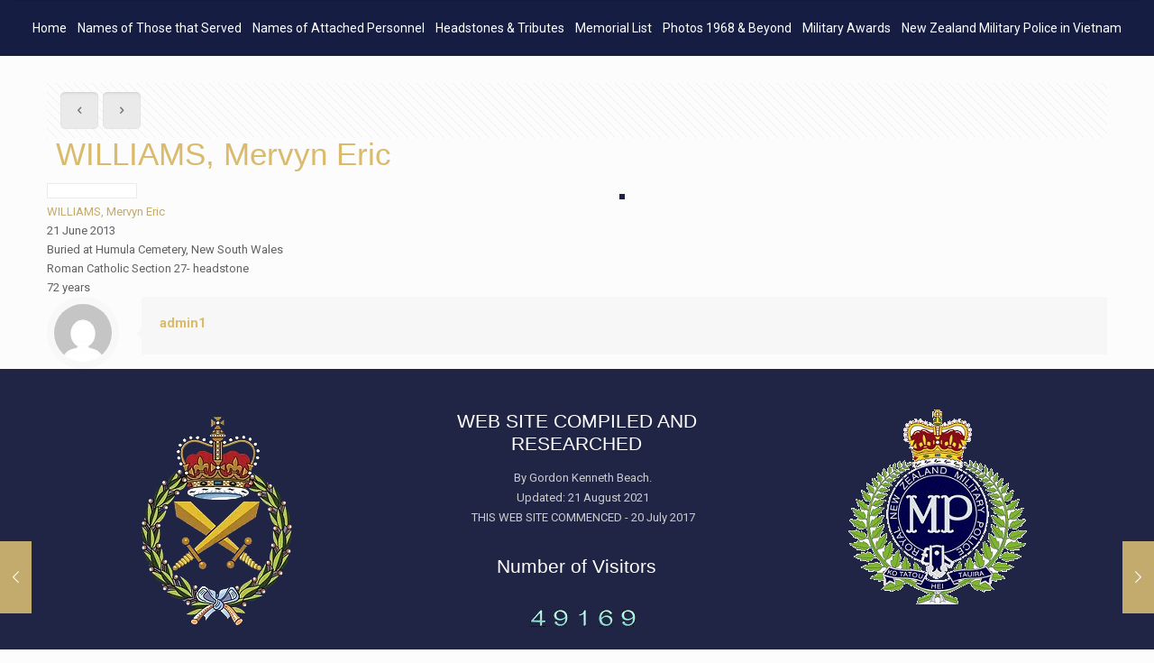

--- FILE ---
content_type: text/html; charset=UTF-8
request_url: https://ausmilitarypolice.com/team_member/williams-mervyn-eric/
body_size: 104026
content:
<!DOCTYPE html>
<html lang="en-US" class="no-js">

<head>

<meta charset="UTF-8" />
<meta name="description" content="BeSecurity | Best WordPress theme for security agencies"/>
<meta name="keywords" content="betheme, be, wordpress, wp, wp theme, page builder, theme options, mega menu, parallax, one page, woocommerce, e-commerce, wordpress shop"/>
<meta property="og:url" content="https://ausmilitarypolice.com/team_member/williams-mervyn-eric/"/>
<meta property="og:type" content="article"/>
<meta property="og:title" content="WILLIAMS, Mervyn Eric"/>
<meta property="og:description" content="WILLIAMS, Mervyn Eric 21 June 2013 Buried at Humula Cemetery, New South Wales Roman Catholic Section 27- headstone 72 years"/>
<link rel="alternate" hreflang="en-US" href="https://ausmilitarypolice.com/team_member/williams-mervyn-eric/"/>
<meta name='robots' content='index, follow, max-image-preview:large, max-snippet:-1, max-video-preview:-1' />
<meta name="format-detection" content="telephone=no">
<meta name="viewport" content="width=device-width, initial-scale=1, maximum-scale=1" />

	<!-- This site is optimized with the Yoast SEO plugin v17.7.1 - https://yoast.com/wordpress/plugins/seo/ -->
	<title>WILLIAMS, Mervyn Eric - Deaths Of Australian Military Police</title>
	<link rel="canonical" href="https://ausmilitarypolice.com/team_member/williams-mervyn-eric/" />
	<meta property="og:locale" content="en_US" />
	<meta property="og:type" content="article" />
	<meta property="og:title" content="WILLIAMS, Mervyn Eric - Deaths Of Australian Military Police" />
	<meta property="og:description" content="WILLIAMS, Mervyn Eric 21 June 2013 Buried at Humula Cemetery, New South Wales Roman Catholic Section 27- headstone 72 years" />
	<meta property="og:url" content="https://ausmilitarypolice.com/team_member/williams-mervyn-eric/" />
	<meta property="og:site_name" content="Deaths Of Australian Military Police" />
	<meta name="twitter:card" content="summary_large_image" />
	<script type="application/ld+json" class="yoast-schema-graph">{"@context":"https://schema.org","@graph":[{"@type":"WebSite","@id":"https://ausmilitarypolice.com/#website","url":"https://ausmilitarypolice.com/","name":"Deaths Of Australian Military Police","description":"","potentialAction":[{"@type":"SearchAction","target":{"@type":"EntryPoint","urlTemplate":"https://ausmilitarypolice.com/?s={search_term_string}"},"query-input":"required name=search_term_string"}],"inLanguage":"en-US"},{"@type":"WebPage","@id":"https://ausmilitarypolice.com/team_member/williams-mervyn-eric/#webpage","url":"https://ausmilitarypolice.com/team_member/williams-mervyn-eric/","name":"WILLIAMS, Mervyn Eric - Deaths Of Australian Military Police","isPartOf":{"@id":"https://ausmilitarypolice.com/#website"},"datePublished":"2023-02-02T07:24:33+00:00","dateModified":"2023-02-02T07:24:33+00:00","breadcrumb":{"@id":"https://ausmilitarypolice.com/team_member/williams-mervyn-eric/#breadcrumb"},"inLanguage":"en-US","potentialAction":[{"@type":"ReadAction","target":["https://ausmilitarypolice.com/team_member/williams-mervyn-eric/"]}]},{"@type":"BreadcrumbList","@id":"https://ausmilitarypolice.com/team_member/williams-mervyn-eric/#breadcrumb","itemListElement":[{"@type":"ListItem","position":1,"name":"Home","item":"https://ausmilitarypolice.com/"},{"@type":"ListItem","position":2,"name":"WILLIAMS, Mervyn Eric"}]}]}</script>
	<!-- / Yoast SEO plugin. -->


<link rel='dns-prefetch' href='//fonts.googleapis.com' />
<link rel="alternate" type="application/rss+xml" title="Deaths Of Australian Military Police &raquo; Feed" href="https://ausmilitarypolice.com/feed/" />
<link rel="alternate" type="application/rss+xml" title="Deaths Of Australian Military Police &raquo; Comments Feed" href="https://ausmilitarypolice.com/comments/feed/" />
<style id='wp-img-auto-sizes-contain-inline-css' type='text/css'>
img:is([sizes=auto i],[sizes^="auto," i]){contain-intrinsic-size:3000px 1500px}
/*# sourceURL=wp-img-auto-sizes-contain-inline-css */
</style>
<style id='wp-emoji-styles-inline-css' type='text/css'>

	img.wp-smiley, img.emoji {
		display: inline !important;
		border: none !important;
		box-shadow: none !important;
		height: 1em !important;
		width: 1em !important;
		margin: 0 0.07em !important;
		vertical-align: -0.1em !important;
		background: none !important;
		padding: 0 !important;
	}
/*# sourceURL=wp-emoji-styles-inline-css */
</style>
<style id='wp-block-library-inline-css' type='text/css'>
:root{--wp-block-synced-color:#7a00df;--wp-block-synced-color--rgb:122,0,223;--wp-bound-block-color:var(--wp-block-synced-color);--wp-editor-canvas-background:#ddd;--wp-admin-theme-color:#007cba;--wp-admin-theme-color--rgb:0,124,186;--wp-admin-theme-color-darker-10:#006ba1;--wp-admin-theme-color-darker-10--rgb:0,107,160.5;--wp-admin-theme-color-darker-20:#005a87;--wp-admin-theme-color-darker-20--rgb:0,90,135;--wp-admin-border-width-focus:2px}@media (min-resolution:192dpi){:root{--wp-admin-border-width-focus:1.5px}}.wp-element-button{cursor:pointer}:root .has-very-light-gray-background-color{background-color:#eee}:root .has-very-dark-gray-background-color{background-color:#313131}:root .has-very-light-gray-color{color:#eee}:root .has-very-dark-gray-color{color:#313131}:root .has-vivid-green-cyan-to-vivid-cyan-blue-gradient-background{background:linear-gradient(135deg,#00d084,#0693e3)}:root .has-purple-crush-gradient-background{background:linear-gradient(135deg,#34e2e4,#4721fb 50%,#ab1dfe)}:root .has-hazy-dawn-gradient-background{background:linear-gradient(135deg,#faaca8,#dad0ec)}:root .has-subdued-olive-gradient-background{background:linear-gradient(135deg,#fafae1,#67a671)}:root .has-atomic-cream-gradient-background{background:linear-gradient(135deg,#fdd79a,#004a59)}:root .has-nightshade-gradient-background{background:linear-gradient(135deg,#330968,#31cdcf)}:root .has-midnight-gradient-background{background:linear-gradient(135deg,#020381,#2874fc)}:root{--wp--preset--font-size--normal:16px;--wp--preset--font-size--huge:42px}.has-regular-font-size{font-size:1em}.has-larger-font-size{font-size:2.625em}.has-normal-font-size{font-size:var(--wp--preset--font-size--normal)}.has-huge-font-size{font-size:var(--wp--preset--font-size--huge)}.has-text-align-center{text-align:center}.has-text-align-left{text-align:left}.has-text-align-right{text-align:right}.has-fit-text{white-space:nowrap!important}#end-resizable-editor-section{display:none}.aligncenter{clear:both}.items-justified-left{justify-content:flex-start}.items-justified-center{justify-content:center}.items-justified-right{justify-content:flex-end}.items-justified-space-between{justify-content:space-between}.screen-reader-text{border:0;clip-path:inset(50%);height:1px;margin:-1px;overflow:hidden;padding:0;position:absolute;width:1px;word-wrap:normal!important}.screen-reader-text:focus{background-color:#ddd;clip-path:none;color:#444;display:block;font-size:1em;height:auto;left:5px;line-height:normal;padding:15px 23px 14px;text-decoration:none;top:5px;width:auto;z-index:100000}html :where(.has-border-color){border-style:solid}html :where([style*=border-top-color]){border-top-style:solid}html :where([style*=border-right-color]){border-right-style:solid}html :where([style*=border-bottom-color]){border-bottom-style:solid}html :where([style*=border-left-color]){border-left-style:solid}html :where([style*=border-width]){border-style:solid}html :where([style*=border-top-width]){border-top-style:solid}html :where([style*=border-right-width]){border-right-style:solid}html :where([style*=border-bottom-width]){border-bottom-style:solid}html :where([style*=border-left-width]){border-left-style:solid}html :where(img[class*=wp-image-]){height:auto;max-width:100%}:where(figure){margin:0 0 1em}html :where(.is-position-sticky){--wp-admin--admin-bar--position-offset:var(--wp-admin--admin-bar--height,0px)}@media screen and (max-width:600px){html :where(.is-position-sticky){--wp-admin--admin-bar--position-offset:0px}}

/*# sourceURL=wp-block-library-inline-css */
</style><style id='global-styles-inline-css' type='text/css'>
:root{--wp--preset--aspect-ratio--square: 1;--wp--preset--aspect-ratio--4-3: 4/3;--wp--preset--aspect-ratio--3-4: 3/4;--wp--preset--aspect-ratio--3-2: 3/2;--wp--preset--aspect-ratio--2-3: 2/3;--wp--preset--aspect-ratio--16-9: 16/9;--wp--preset--aspect-ratio--9-16: 9/16;--wp--preset--color--black: #000000;--wp--preset--color--cyan-bluish-gray: #abb8c3;--wp--preset--color--white: #ffffff;--wp--preset--color--pale-pink: #f78da7;--wp--preset--color--vivid-red: #cf2e2e;--wp--preset--color--luminous-vivid-orange: #ff6900;--wp--preset--color--luminous-vivid-amber: #fcb900;--wp--preset--color--light-green-cyan: #7bdcb5;--wp--preset--color--vivid-green-cyan: #00d084;--wp--preset--color--pale-cyan-blue: #8ed1fc;--wp--preset--color--vivid-cyan-blue: #0693e3;--wp--preset--color--vivid-purple: #9b51e0;--wp--preset--gradient--vivid-cyan-blue-to-vivid-purple: linear-gradient(135deg,rgb(6,147,227) 0%,rgb(155,81,224) 100%);--wp--preset--gradient--light-green-cyan-to-vivid-green-cyan: linear-gradient(135deg,rgb(122,220,180) 0%,rgb(0,208,130) 100%);--wp--preset--gradient--luminous-vivid-amber-to-luminous-vivid-orange: linear-gradient(135deg,rgb(252,185,0) 0%,rgb(255,105,0) 100%);--wp--preset--gradient--luminous-vivid-orange-to-vivid-red: linear-gradient(135deg,rgb(255,105,0) 0%,rgb(207,46,46) 100%);--wp--preset--gradient--very-light-gray-to-cyan-bluish-gray: linear-gradient(135deg,rgb(238,238,238) 0%,rgb(169,184,195) 100%);--wp--preset--gradient--cool-to-warm-spectrum: linear-gradient(135deg,rgb(74,234,220) 0%,rgb(151,120,209) 20%,rgb(207,42,186) 40%,rgb(238,44,130) 60%,rgb(251,105,98) 80%,rgb(254,248,76) 100%);--wp--preset--gradient--blush-light-purple: linear-gradient(135deg,rgb(255,206,236) 0%,rgb(152,150,240) 100%);--wp--preset--gradient--blush-bordeaux: linear-gradient(135deg,rgb(254,205,165) 0%,rgb(254,45,45) 50%,rgb(107,0,62) 100%);--wp--preset--gradient--luminous-dusk: linear-gradient(135deg,rgb(255,203,112) 0%,rgb(199,81,192) 50%,rgb(65,88,208) 100%);--wp--preset--gradient--pale-ocean: linear-gradient(135deg,rgb(255,245,203) 0%,rgb(182,227,212) 50%,rgb(51,167,181) 100%);--wp--preset--gradient--electric-grass: linear-gradient(135deg,rgb(202,248,128) 0%,rgb(113,206,126) 100%);--wp--preset--gradient--midnight: linear-gradient(135deg,rgb(2,3,129) 0%,rgb(40,116,252) 100%);--wp--preset--font-size--small: 13px;--wp--preset--font-size--medium: 20px;--wp--preset--font-size--large: 36px;--wp--preset--font-size--x-large: 42px;--wp--preset--spacing--20: 0.44rem;--wp--preset--spacing--30: 0.67rem;--wp--preset--spacing--40: 1rem;--wp--preset--spacing--50: 1.5rem;--wp--preset--spacing--60: 2.25rem;--wp--preset--spacing--70: 3.38rem;--wp--preset--spacing--80: 5.06rem;--wp--preset--shadow--natural: 6px 6px 9px rgba(0, 0, 0, 0.2);--wp--preset--shadow--deep: 12px 12px 50px rgba(0, 0, 0, 0.4);--wp--preset--shadow--sharp: 6px 6px 0px rgba(0, 0, 0, 0.2);--wp--preset--shadow--outlined: 6px 6px 0px -3px rgb(255, 255, 255), 6px 6px rgb(0, 0, 0);--wp--preset--shadow--crisp: 6px 6px 0px rgb(0, 0, 0);}:where(.is-layout-flex){gap: 0.5em;}:where(.is-layout-grid){gap: 0.5em;}body .is-layout-flex{display: flex;}.is-layout-flex{flex-wrap: wrap;align-items: center;}.is-layout-flex > :is(*, div){margin: 0;}body .is-layout-grid{display: grid;}.is-layout-grid > :is(*, div){margin: 0;}:where(.wp-block-columns.is-layout-flex){gap: 2em;}:where(.wp-block-columns.is-layout-grid){gap: 2em;}:where(.wp-block-post-template.is-layout-flex){gap: 1.25em;}:where(.wp-block-post-template.is-layout-grid){gap: 1.25em;}.has-black-color{color: var(--wp--preset--color--black) !important;}.has-cyan-bluish-gray-color{color: var(--wp--preset--color--cyan-bluish-gray) !important;}.has-white-color{color: var(--wp--preset--color--white) !important;}.has-pale-pink-color{color: var(--wp--preset--color--pale-pink) !important;}.has-vivid-red-color{color: var(--wp--preset--color--vivid-red) !important;}.has-luminous-vivid-orange-color{color: var(--wp--preset--color--luminous-vivid-orange) !important;}.has-luminous-vivid-amber-color{color: var(--wp--preset--color--luminous-vivid-amber) !important;}.has-light-green-cyan-color{color: var(--wp--preset--color--light-green-cyan) !important;}.has-vivid-green-cyan-color{color: var(--wp--preset--color--vivid-green-cyan) !important;}.has-pale-cyan-blue-color{color: var(--wp--preset--color--pale-cyan-blue) !important;}.has-vivid-cyan-blue-color{color: var(--wp--preset--color--vivid-cyan-blue) !important;}.has-vivid-purple-color{color: var(--wp--preset--color--vivid-purple) !important;}.has-black-background-color{background-color: var(--wp--preset--color--black) !important;}.has-cyan-bluish-gray-background-color{background-color: var(--wp--preset--color--cyan-bluish-gray) !important;}.has-white-background-color{background-color: var(--wp--preset--color--white) !important;}.has-pale-pink-background-color{background-color: var(--wp--preset--color--pale-pink) !important;}.has-vivid-red-background-color{background-color: var(--wp--preset--color--vivid-red) !important;}.has-luminous-vivid-orange-background-color{background-color: var(--wp--preset--color--luminous-vivid-orange) !important;}.has-luminous-vivid-amber-background-color{background-color: var(--wp--preset--color--luminous-vivid-amber) !important;}.has-light-green-cyan-background-color{background-color: var(--wp--preset--color--light-green-cyan) !important;}.has-vivid-green-cyan-background-color{background-color: var(--wp--preset--color--vivid-green-cyan) !important;}.has-pale-cyan-blue-background-color{background-color: var(--wp--preset--color--pale-cyan-blue) !important;}.has-vivid-cyan-blue-background-color{background-color: var(--wp--preset--color--vivid-cyan-blue) !important;}.has-vivid-purple-background-color{background-color: var(--wp--preset--color--vivid-purple) !important;}.has-black-border-color{border-color: var(--wp--preset--color--black) !important;}.has-cyan-bluish-gray-border-color{border-color: var(--wp--preset--color--cyan-bluish-gray) !important;}.has-white-border-color{border-color: var(--wp--preset--color--white) !important;}.has-pale-pink-border-color{border-color: var(--wp--preset--color--pale-pink) !important;}.has-vivid-red-border-color{border-color: var(--wp--preset--color--vivid-red) !important;}.has-luminous-vivid-orange-border-color{border-color: var(--wp--preset--color--luminous-vivid-orange) !important;}.has-luminous-vivid-amber-border-color{border-color: var(--wp--preset--color--luminous-vivid-amber) !important;}.has-light-green-cyan-border-color{border-color: var(--wp--preset--color--light-green-cyan) !important;}.has-vivid-green-cyan-border-color{border-color: var(--wp--preset--color--vivid-green-cyan) !important;}.has-pale-cyan-blue-border-color{border-color: var(--wp--preset--color--pale-cyan-blue) !important;}.has-vivid-cyan-blue-border-color{border-color: var(--wp--preset--color--vivid-cyan-blue) !important;}.has-vivid-purple-border-color{border-color: var(--wp--preset--color--vivid-purple) !important;}.has-vivid-cyan-blue-to-vivid-purple-gradient-background{background: var(--wp--preset--gradient--vivid-cyan-blue-to-vivid-purple) !important;}.has-light-green-cyan-to-vivid-green-cyan-gradient-background{background: var(--wp--preset--gradient--light-green-cyan-to-vivid-green-cyan) !important;}.has-luminous-vivid-amber-to-luminous-vivid-orange-gradient-background{background: var(--wp--preset--gradient--luminous-vivid-amber-to-luminous-vivid-orange) !important;}.has-luminous-vivid-orange-to-vivid-red-gradient-background{background: var(--wp--preset--gradient--luminous-vivid-orange-to-vivid-red) !important;}.has-very-light-gray-to-cyan-bluish-gray-gradient-background{background: var(--wp--preset--gradient--very-light-gray-to-cyan-bluish-gray) !important;}.has-cool-to-warm-spectrum-gradient-background{background: var(--wp--preset--gradient--cool-to-warm-spectrum) !important;}.has-blush-light-purple-gradient-background{background: var(--wp--preset--gradient--blush-light-purple) !important;}.has-blush-bordeaux-gradient-background{background: var(--wp--preset--gradient--blush-bordeaux) !important;}.has-luminous-dusk-gradient-background{background: var(--wp--preset--gradient--luminous-dusk) !important;}.has-pale-ocean-gradient-background{background: var(--wp--preset--gradient--pale-ocean) !important;}.has-electric-grass-gradient-background{background: var(--wp--preset--gradient--electric-grass) !important;}.has-midnight-gradient-background{background: var(--wp--preset--gradient--midnight) !important;}.has-small-font-size{font-size: var(--wp--preset--font-size--small) !important;}.has-medium-font-size{font-size: var(--wp--preset--font-size--medium) !important;}.has-large-font-size{font-size: var(--wp--preset--font-size--large) !important;}.has-x-large-font-size{font-size: var(--wp--preset--font-size--x-large) !important;}
/*# sourceURL=global-styles-inline-css */
</style>

<style id='classic-theme-styles-inline-css' type='text/css'>
/*! This file is auto-generated */
.wp-block-button__link{color:#fff;background-color:#32373c;border-radius:9999px;box-shadow:none;text-decoration:none;padding:calc(.667em + 2px) calc(1.333em + 2px);font-size:1.125em}.wp-block-file__button{background:#32373c;color:#fff;text-decoration:none}
/*# sourceURL=/wp-includes/css/classic-themes.min.css */
</style>
<link rel='stylesheet' id='mfn-be-css' href='https://ausmilitarypolice.com/wp-content/themes/betheme/css/be.css?ver=24.0.3.1' type='text/css' media='all' />
<link rel='stylesheet' id='mfn-animations-css' href='https://ausmilitarypolice.com/wp-content/themes/betheme/assets/animations/animations.min.css?ver=24.0.3.1' type='text/css' media='all' />
<link rel='stylesheet' id='mfn-font-awesome-css' href='https://ausmilitarypolice.com/wp-content/themes/betheme/fonts/fontawesome/fontawesome.css?ver=24.0.3.1' type='text/css' media='all' />
<link rel='stylesheet' id='mfn-jplayer-css' href='https://ausmilitarypolice.com/wp-content/themes/betheme/assets/jplayer/css/jplayer.blue.monday.css?ver=24.0.3.1' type='text/css' media='all' />
<link rel='stylesheet' id='mfn-responsive-css' href='https://ausmilitarypolice.com/wp-content/themes/betheme/css/responsive.css?ver=24.0.3.1' type='text/css' media='all' />
<link rel='stylesheet' id='mfn-fonts-css' href='https://fonts.googleapis.com/css?family=Roboto%3A1%2C300%2C400%2C400italic%2C700&#038;display=swap&#038;ver=6.9' type='text/css' media='all' />
<style id='mfn-dynamic-inline-css' type='text/css'>
html{background-color: #FCFCFC;}#Wrapper,#Content{background-color: #FCFCFC;}body:not(.template-slider) #Header{min-height: 0px;}body.header-below:not(.template-slider) #Header{padding-top: 0px;}body, button, span.date_label, .timeline_items li h3 span, input[type="submit"], input[type="reset"], input[type="button"],input[type="text"], input[type="password"], input[type="tel"], input[type="email"], textarea, select, .offer_li .title h3 {font-family: "Roboto", Helvetica, Arial, sans-serif;}#menu > ul > li > a, a.action_button, #overlay-menu ul li a {font-family: "Roboto", Helvetica, Arial, sans-serif;}#Subheader .title {font-family: "Georgia", Helvetica, Arial, sans-serif;}h1, h2, h3, h4, .text-logo #logo {font-family: "Georgia", Helvetica, Arial, sans-serif;}h5, h6 {font-family: "Roboto", Helvetica, Arial, sans-serif;}blockquote {font-family: "Georgia", Helvetica, Arial, sans-serif;}.chart_box .chart .num, .counter .desc_wrapper .number-wrapper, .how_it_works .image .number,.pricing-box .plan-header .price, .quick_fact .number-wrapper, .woocommerce .product div.entry-summary .price {font-family: "Georgia", Helvetica, Arial, sans-serif;}body {font-size: 13px;line-height: 21px;font-weight: 400;letter-spacing: 0px;}.big {font-size: 17px;line-height: 30px;font-weight: 400;letter-spacing: 0px;}#menu > ul > li > a, a.action_button, #overlay-menu ul li a{font-size: 14px;font-weight: 400;letter-spacing: 0px;}#overlay-menu ul li a{line-height: 21px;}#Subheader .title {font-size: 25px;line-height: 25px;font-weight: 400;letter-spacing: 0px;}h1, .text-logo #logo {font-size: 60px;line-height: 60px;font-weight: 300;letter-spacing: 0px;}h2 {font-size: 42px;line-height: 42px;font-weight: 300;letter-spacing: 0px;}h3 {font-size: 25px;line-height: 27px;font-weight: 300;letter-spacing: 0px;}h4 {font-size: 21px;line-height: 25px;font-weight: 300;letter-spacing: 0px;}h5 {font-size: 15px;line-height: 19px;font-weight: 700;letter-spacing: 0px;}h6 {font-size: 13px;line-height: 19px;font-weight: 400;letter-spacing: 0px;}#Intro .intro-title {font-size: 70px;line-height: 70px;font-weight: 400;letter-spacing: 0px;}@media only screen and (min-width: 768px) and (max-width: 959px){body {font-size: 13px;line-height: 19px;letter-spacing: 0px;}.big {font-size: 14px;line-height: 26px;letter-spacing: 0px;}#menu > ul > li > a, a.action_button, #overlay-menu ul li a {font-size: 13px;letter-spacing: 0px;}#overlay-menu ul li a{line-height: 19.5px;letter-spacing: 0px;}#Subheader .title {font-size: 21px;line-height: 21px;letter-spacing: 0px;}h1, .text-logo #logo {font-size: 51px;line-height: 51px;letter-spacing: 0px;}h2 {font-size: 36px;line-height: 36px;letter-spacing: 0px;}h3 {font-size: 21px;line-height: 23px;letter-spacing: 0px;}h4 {font-size: 18px;line-height: 21px;letter-spacing: 0px;}h5 {font-size: 13px;line-height: 19px;letter-spacing: 0px;}h6 {font-size: 13px;line-height: 19px;letter-spacing: 0px;}#Intro .intro-title {font-size: 60px;line-height: 60px;letter-spacing: 0px;}blockquote { font-size: 15px;}.chart_box .chart .num { font-size: 45px; line-height: 45px; }.counter .desc_wrapper .number-wrapper { font-size: 45px; line-height: 45px;}.counter .desc_wrapper .title { font-size: 14px; line-height: 18px;}.faq .question .title { font-size: 14px; }.fancy_heading .title { font-size: 38px; line-height: 38px; }.offer .offer_li .desc_wrapper .title h3 { font-size: 32px; line-height: 32px; }.offer_thumb_ul li.offer_thumb_li .desc_wrapper .title h3 {font-size: 32px; line-height: 32px; }.pricing-box .plan-header h2 { font-size: 27px; line-height: 27px; }.pricing-box .plan-header .price > span { font-size: 40px; line-height: 40px; }.pricing-box .plan-header .price sup.currency { font-size: 18px; line-height: 18px; }.pricing-box .plan-header .price sup.period { font-size: 14px; line-height: 14px;}.quick_fact .number { font-size: 80px; line-height: 80px;}.trailer_box .desc h2 { font-size: 27px; line-height: 27px; }.widget > h3 { font-size: 17px; line-height: 20px; }}@media only screen and (min-width: 480px) and (max-width: 767px){body {font-size: 13px;line-height: 19px;letter-spacing: 0px;}.big {font-size: 13px;line-height: 23px;letter-spacing: 0px;}#menu > ul > li > a, a.action_button, #overlay-menu ul li a {font-size: 13px;letter-spacing: 0px;}#overlay-menu ul li a{line-height: 19.5px;letter-spacing: 0px;}#Subheader .title {font-size: 19px;line-height: 19px;letter-spacing: 0px;}h1, .text-logo #logo {font-size: 45px;line-height: 45px;letter-spacing: 0px;}h2 {font-size: 32px;line-height: 32px;letter-spacing: 0px;}h3 {font-size: 19px;line-height: 20px;letter-spacing: 0px;}h4 {font-size: 16px;line-height: 19px;letter-spacing: 0px;}h5 {font-size: 13px;line-height: 19px;letter-spacing: 0px;}h6 {font-size: 13px;line-height: 19px;letter-spacing: 0px;}#Intro .intro-title {font-size: 53px;line-height: 53px;letter-spacing: 0px;}blockquote { font-size: 14px;}.chart_box .chart .num { font-size: 40px; line-height: 40px; }.counter .desc_wrapper .number-wrapper { font-size: 40px; line-height: 40px;}.counter .desc_wrapper .title { font-size: 13px; line-height: 16px;}.faq .question .title { font-size: 13px; }.fancy_heading .title { font-size: 34px; line-height: 34px; }.offer .offer_li .desc_wrapper .title h3 { font-size: 28px; line-height: 28px; }.offer_thumb_ul li.offer_thumb_li .desc_wrapper .title h3 {font-size: 28px; line-height: 28px; }.pricing-box .plan-header h2 { font-size: 24px; line-height: 24px; }.pricing-box .plan-header .price > span { font-size: 34px; line-height: 34px; }.pricing-box .plan-header .price sup.currency { font-size: 16px; line-height: 16px; }.pricing-box .plan-header .price sup.period { font-size: 13px; line-height: 13px;}.quick_fact .number { font-size: 70px; line-height: 70px;}.trailer_box .desc h2 { font-size: 24px; line-height: 24px; }.widget > h3 { font-size: 16px; line-height: 19px; }}@media only screen and (max-width: 479px){body {font-size: 13px;line-height: 19px;letter-spacing: 0px;}.big {font-size: 13px;line-height: 19px;letter-spacing: 0px;}#menu > ul > li > a, a.action_button, #overlay-menu ul li a {font-size: 13px;letter-spacing: 0px;}#overlay-menu ul li a{line-height: 19.5px;letter-spacing: 0px;}#Subheader .title {font-size: 15px;line-height: 19px;letter-spacing: 0px;}h1, .text-logo #logo {font-size: 36px;line-height: 36px;letter-spacing: 0px;}h2 {font-size: 25px;line-height: 25px;letter-spacing: 0px;}h3 {font-size: 15px;line-height: 19px;letter-spacing: 0px;}h4 {font-size: 13px;line-height: 19px;letter-spacing: 0px;}h5 {font-size: 13px;line-height: 19px;letter-spacing: 0px;}h6 {font-size: 13px;line-height: 19px;letter-spacing: 0px;}#Intro .intro-title {font-size: 42px;line-height: 42px;letter-spacing: 0px;}blockquote { font-size: 13px;}.chart_box .chart .num { font-size: 35px; line-height: 35px; }.counter .desc_wrapper .number-wrapper { font-size: 35px; line-height: 35px;}.counter .desc_wrapper .title { font-size: 13px; line-height: 26px;}.faq .question .title { font-size: 13px; }.fancy_heading .title { font-size: 30px; line-height: 30px; }.offer .offer_li .desc_wrapper .title h3 { font-size: 26px; line-height: 26px; }.offer_thumb_ul li.offer_thumb_li .desc_wrapper .title h3 {font-size: 26px; line-height: 26px; }.pricing-box .plan-header h2 { font-size: 21px; line-height: 21px; }.pricing-box .plan-header .price > span { font-size: 32px; line-height: 32px; }.pricing-box .plan-header .price sup.currency { font-size: 14px; line-height: 14px; }.pricing-box .plan-header .price sup.period { font-size: 13px; line-height: 13px;}.quick_fact .number { font-size: 60px; line-height: 60px;}.trailer_box .desc h2 { font-size: 21px; line-height: 21px; }.widget > h3 { font-size: 15px; line-height: 18px; }}.with_aside .sidebar.columns {width: 23%;}.with_aside .sections_group {width: 77%;}.aside_both .sidebar.columns {width: 18%;}.aside_both .sidebar.sidebar-1{margin-left: -82%;}.aside_both .sections_group {width: 64%;margin-left: 18%;}@media only screen and (min-width:1240px){#Wrapper, .with_aside .content_wrapper {max-width: 1220px;}.section_wrapper, .container {max-width: 1200px;}.layout-boxed.header-boxed #Top_bar.is-sticky{max-width: 1220px;}}@media only screen and (max-width: 767px){.section_wrapper,.container,.four.columns .widget-area { max-width: 700px !important; }}.button-default .button, .button-flat .button, .button-round .button {background-color: #f7f7f7;color: #747474;}.button-stroke .button {border-color: #f7f7f7;color: #747474;}.button-stroke .button:hover{background-color: #f7f7f7;color: #fff;}.button-default .button_theme, .button-default button,.button-default input[type="button"], .button-default input[type="reset"], .button-default input[type="submit"],.button-flat .button_theme, .button-flat button,.button-flat input[type="button"], .button-flat input[type="reset"], .button-flat input[type="submit"],.button-round .button_theme, .button-round button,.button-round input[type="button"], .button-round input[type="reset"], .button-round input[type="submit"],.woocommerce #respond input#submit,.woocommerce a.button:not(.default),.woocommerce button.button,.woocommerce input.button,.woocommerce #respond input#submit:hover, .woocommerce a.button:hover, .woocommerce button.button:hover, .woocommerce input.button:hover{color: #ffffff;}.button-stroke .button_theme:hover,.button-stroke button:hover, .button-stroke input[type="submit"]:hover, .button-stroke input[type="reset"]:hover, .button-stroke input[type="button"]:hover,.button-stroke .woocommerce #respond input#submit:hover,.button-stroke .woocommerce a.button:not(.default):hover,.button-stroke .woocommerce button.button:hover,.button-stroke.woocommerce input.button:hover {color: #ffffff !important;}.button-stroke .button_theme:hover .button_icon i{color: #ffffff !important;}.button-default .single_add_to_cart_button, .button-flat .single_add_to_cart_button, .button-round .single_add_to_cart_button,.button-default .woocommerce .button:disabled, .button-flat .woocommerce .button:disabled, .button-round .woocommerce .button:disabled,.button-default .woocommerce .button.alt .button-flat .woocommerce .button.alt, .button-round .woocommerce .button.alt,.button-default a.remove, .button-flat a.remove, .button-round a.remove{color: #ffffff!important;}.action_button, .action_button:hover{background-color: #0089f7;color: #ffffff;}.button-stroke a.action_button{border-color: #0089f7;}.button-stroke a.action_button:hover{background-color: #0089f7!important;}.footer_button{color: #65666C!important;background-color:transparent;box-shadow:none!important;}.footer_button:after{display:none!important;}.button-custom .button,.button-custom .action_button,.button-custom .footer_button,.button-custom button,.button-custom input[type="button"],.button-custom input[type="reset"],.button-custom input[type="submit"],.button-custom .woocommerce #respond input#submit,.button-custom .woocommerce a.button,.button-custom .woocommerce button.button,.button-custom .woocommerce input.button{font-family: Arial;font-size: 14px;line-height: 14px;font-weight: 400;letter-spacing: 0px;padding: 12px 20px 12px 20px;border-width: 0px;border-radius: 0px;}.button-custom .button{color: #626262;background-color: #dbdddf;border-color: transparent;}.button-custom .button:hover{color: #626262;background-color: #d3d3d3;border-color: transparent;}.button-custom .button_theme,.button-custom button,.button-custom input[type="button"],.button-custom input[type="reset"],.button-custom input[type="submit"],.button-custom .woocommerce #respond input#submit,.button-custom .woocommerce a.button:not(.default),.button-custom .woocommerce button.button,.button-custom .woocommerce input.button{color: #ffffff;background-color: #0095eb;border-color: transparent;}.button-custom .button_theme:hover,.button-custom button:hover,.button-custom input[type="button"]:hover,.button-custom input[type="reset"]:hover,.button-custom input[type="submit"]:hover,.button-custom .woocommerce #respond input#submit:hover,.button-custom .woocommerce a.button:not(.default):hover,.button-custom .woocommerce button.button:hover,.button-custom .woocommerce input.button:hover{color: #ffffff;background-color: #007cc3;border-color: transparent;}.button-custom .action_button{color: #626262;background-color: #dbdddf;border-color: transparent;}.button-custom .action_button:hover{color: #626262;background-color: #d3d3d3;border-color: transparent;}.button-custom .single_add_to_cart_button,.button-custom .woocommerce .button:disabled,.button-custom .woocommerce .button.alt,.button-custom a.remove{line-height: 14px!important;padding: 12px 20px 12px 20px!important;color: #ffffff!important;background-color: #0095eb!important;}.button-custom .single_add_to_cart_button:hover,.button-custom .woocommerce .button:disabled:hover,.button-custom .woocommerce .button.alt:hover,.button-custom a.remove:hover{color: #ffffff!important;background-color: #007cc3!important;}#Top_bar #logo,.header-fixed #Top_bar #logo,.header-plain #Top_bar #logo,.header-transparent #Top_bar #logo {height: 60px;line-height: 60px;padding: 15px 0;}.logo-overflow #Top_bar:not(.is-sticky) .logo {height: 90px;}#Top_bar .menu > li > a {padding: 15px 0;}.menu-highlight:not(.header-creative) #Top_bar .menu > li > a {margin: 20px 0;}.header-plain:not(.menu-highlight) #Top_bar .menu > li > a span:not(.description) {line-height: 90px;}.header-fixed #Top_bar .menu > li > a {padding: 30px 0;}#Top_bar .top_bar_right,.header-plain #Top_bar .top_bar_right {height: 90px;}#Top_bar .top_bar_right_wrapper {top: 25px;}.header-plain #Top_bar a#header_cart,.header-plain #Top_bar a#search_button,.header-plain #Top_bar .wpml-languages {line-height: 90px;}.header-plain #Top_bar a.action_button {line-height: 90px!important;}@media only screen and (max-width: 767px){#Top_bar a.responsive-menu-toggle {top: 40px;}.mobile-header-mini #Top_bar #logo{height:50px!important;line-height:50px!important;margin:5px 0;}}.twentytwenty-before-label::before{content:"Before"}.twentytwenty-after-label::before{content:"After"}#Side_slide{right:-250px;width:250px;}#Side_slide.left{left:-250px;}.blog-teaser li .desc-wrapper .desc{background-position-y:-1px;}@media only screen and ( max-width: 767px ){}@media only screen and (min-width: 1240px){body:not(.header-simple) #Top_bar #menu{display:block!important}.tr-menu #Top_bar #menu{background:none!important}#Top_bar .menu > li > ul.mfn-megamenu{width:984px}#Top_bar .menu > li > ul.mfn-megamenu > li{float:left}#Top_bar .menu > li > ul.mfn-megamenu > li.mfn-megamenu-cols-1{width:100%}#Top_bar .menu > li > ul.mfn-megamenu > li.mfn-megamenu-cols-2{width:50%}#Top_bar .menu > li > ul.mfn-megamenu > li.mfn-megamenu-cols-3{width:33.33%}#Top_bar .menu > li > ul.mfn-megamenu > li.mfn-megamenu-cols-4{width:25%}#Top_bar .menu > li > ul.mfn-megamenu > li.mfn-megamenu-cols-5{width:20%}#Top_bar .menu > li > ul.mfn-megamenu > li.mfn-megamenu-cols-6{width:16.66%}#Top_bar .menu > li > ul.mfn-megamenu > li > ul{display:block!important;position:inherit;left:auto;top:auto;border-width:0 1px 0 0}#Top_bar .menu > li > ul.mfn-megamenu > li:last-child > ul{border:0}#Top_bar .menu > li > ul.mfn-megamenu > li > ul li{width:auto}#Top_bar .menu > li > ul.mfn-megamenu a.mfn-megamenu-title{text-transform:uppercase;font-weight:400;background:none}#Top_bar .menu > li > ul.mfn-megamenu a .menu-arrow{display:none}.menuo-right #Top_bar .menu > li > ul.mfn-megamenu{left:auto;right:0}.menuo-right #Top_bar .menu > li > ul.mfn-megamenu-bg{box-sizing:border-box}#Top_bar .menu > li > ul.mfn-megamenu-bg{padding:20px 166px 20px 20px;background-repeat:no-repeat;background-position:right bottom}.rtl #Top_bar .menu > li > ul.mfn-megamenu-bg{padding-left:166px;padding-right:20px;background-position:left bottom}#Top_bar .menu > li > ul.mfn-megamenu-bg > li{background:none}#Top_bar .menu > li > ul.mfn-megamenu-bg > li a{border:none}#Top_bar .menu > li > ul.mfn-megamenu-bg > li > ul{background:none!important;-webkit-box-shadow:0 0 0 0;-moz-box-shadow:0 0 0 0;box-shadow:0 0 0 0}.mm-vertical #Top_bar .container{position:relative;}.mm-vertical #Top_bar .top_bar_left{position:static;}.mm-vertical #Top_bar .menu > li ul{box-shadow:0 0 0 0 transparent!important;background-image:none;}.mm-vertical #Top_bar .menu > li > ul.mfn-megamenu{width:98%!important;margin:0 1%;padding:20px 0;}.mm-vertical.header-plain #Top_bar .menu > li > ul.mfn-megamenu{width:100%!important;margin:0;}.mm-vertical #Top_bar .menu > li > ul.mfn-megamenu > li{display:table-cell;float:none!important;width:10%;padding:0 15px;border-right:1px solid rgba(0, 0, 0, 0.05);}.mm-vertical #Top_bar .menu > li > ul.mfn-megamenu > li:last-child{border-right-width:0}.mm-vertical #Top_bar .menu > li > ul.mfn-megamenu > li.hide-border{border-right-width:0}.mm-vertical #Top_bar .menu > li > ul.mfn-megamenu > li a{border-bottom-width:0;padding:9px 15px;line-height:120%;}.mm-vertical #Top_bar .menu > li > ul.mfn-megamenu a.mfn-megamenu-title{font-weight:700;}.rtl .mm-vertical #Top_bar .menu > li > ul.mfn-megamenu > li:first-child{border-right-width:0}.rtl .mm-vertical #Top_bar .menu > li > ul.mfn-megamenu > li:last-child{border-right-width:1px}.header-plain:not(.menuo-right) #Header .top_bar_left{width:auto!important}.header-stack.header-center #Top_bar #menu{display:inline-block!important}.header-simple #Top_bar #menu{display:none;height:auto;width:300px;bottom:auto;top:100%;right:1px;position:absolute;margin:0}.header-simple #Header a.responsive-menu-toggle{display:block;right:10px}.header-simple #Top_bar #menu > ul{width:100%;float:left}.header-simple #Top_bar #menu ul li{width:100%;padding-bottom:0;border-right:0;position:relative}.header-simple #Top_bar #menu ul li a{padding:0 20px;margin:0;display:block;height:auto;line-height:normal;border:none}.header-simple #Top_bar #menu ul li a:after{display:none}.header-simple #Top_bar #menu ul li a span{border:none;line-height:44px;display:inline;padding:0}.header-simple #Top_bar #menu ul li.submenu .menu-toggle{display:block;position:absolute;right:0;top:0;width:44px;height:44px;line-height:44px;font-size:30px;font-weight:300;text-align:center;cursor:pointer;color:#444;opacity:0.33;}.header-simple #Top_bar #menu ul li.submenu .menu-toggle:after{content:"+"}.header-simple #Top_bar #menu ul li.hover > .menu-toggle:after{content:"-"}.header-simple #Top_bar #menu ul li.hover a{border-bottom:0}.header-simple #Top_bar #menu ul.mfn-megamenu li .menu-toggle{display:none}.header-simple #Top_bar #menu ul li ul{position:relative!important;left:0!important;top:0;padding:0;margin:0!important;width:auto!important;background-image:none}.header-simple #Top_bar #menu ul li ul li{width:100%!important;display:block;padding:0;}.header-simple #Top_bar #menu ul li ul li a{padding:0 20px 0 30px}.header-simple #Top_bar #menu ul li ul li a .menu-arrow{display:none}.header-simple #Top_bar #menu ul li ul li a span{padding:0}.header-simple #Top_bar #menu ul li ul li a span:after{display:none!important}.header-simple #Top_bar .menu > li > ul.mfn-megamenu a.mfn-megamenu-title{text-transform:uppercase;font-weight:400}.header-simple #Top_bar .menu > li > ul.mfn-megamenu > li > ul{display:block!important;position:inherit;left:auto;top:auto}.header-simple #Top_bar #menu ul li ul li ul{border-left:0!important;padding:0;top:0}.header-simple #Top_bar #menu ul li ul li ul li a{padding:0 20px 0 40px}.rtl.header-simple #Top_bar #menu{left:1px;right:auto}.rtl.header-simple #Top_bar a.responsive-menu-toggle{left:10px;right:auto}.rtl.header-simple #Top_bar #menu ul li.submenu .menu-toggle{left:0;right:auto}.rtl.header-simple #Top_bar #menu ul li ul{left:auto!important;right:0!important}.rtl.header-simple #Top_bar #menu ul li ul li a{padding:0 30px 0 20px}.rtl.header-simple #Top_bar #menu ul li ul li ul li a{padding:0 40px 0 20px}.menu-highlight #Top_bar .menu > li{margin:0 2px}.menu-highlight:not(.header-creative) #Top_bar .menu > li > a{margin:20px 0;padding:0;-webkit-border-radius:5px;border-radius:5px}.menu-highlight #Top_bar .menu > li > a:after{display:none}.menu-highlight #Top_bar .menu > li > a span:not(.description){line-height:50px}.menu-highlight #Top_bar .menu > li > a span.description{display:none}.menu-highlight.header-stack #Top_bar .menu > li > a{margin:10px 0!important}.menu-highlight.header-stack #Top_bar .menu > li > a span:not(.description){line-height:40px}.menu-highlight.header-transparent #Top_bar .menu > li > a{margin:5px 0}.menu-highlight.header-simple #Top_bar #menu ul li,.menu-highlight.header-creative #Top_bar #menu ul li{margin:0}.menu-highlight.header-simple #Top_bar #menu ul li > a,.menu-highlight.header-creative #Top_bar #menu ul li > a{-webkit-border-radius:0;border-radius:0}.menu-highlight:not(.header-fixed):not(.header-simple) #Top_bar.is-sticky .menu > li > a{margin:10px 0!important;padding:5px 0!important}.menu-highlight:not(.header-fixed):not(.header-simple) #Top_bar.is-sticky .menu > li > a span{line-height:30px!important}.header-modern.menu-highlight.menuo-right .menu_wrapper{margin-right:20px}.menu-line-below #Top_bar .menu > li > a:after{top:auto;bottom:-4px}.menu-line-below #Top_bar.is-sticky .menu > li > a:after{top:auto;bottom:-4px}.menu-line-below-80 #Top_bar:not(.is-sticky) .menu > li > a:after{height:4px;left:10%;top:50%;margin-top:20px;width:80%}.menu-line-below-80-1 #Top_bar:not(.is-sticky) .menu > li > a:after{height:1px;left:10%;top:50%;margin-top:20px;width:80%}.menu-link-color #Top_bar .menu > li > a:after{display:none!important}.menu-arrow-top #Top_bar .menu > li > a:after{background:none repeat scroll 0 0 rgba(0,0,0,0)!important;border-color:#ccc transparent transparent;border-style:solid;border-width:7px 7px 0;display:block;height:0;left:50%;margin-left:-7px;top:0!important;width:0}.menu-arrow-top #Top_bar.is-sticky .menu > li > a:after{top:0!important}.menu-arrow-bottom #Top_bar .menu > li > a:after{background:none!important;border-color:transparent transparent #ccc;border-style:solid;border-width:0 7px 7px;display:block;height:0;left:50%;margin-left:-7px;top:auto;bottom:0;width:0}.menu-arrow-bottom #Top_bar.is-sticky .menu > li > a:after{top:auto;bottom:0}.menuo-no-borders #Top_bar .menu > li > a span{border-width:0!important}.menuo-no-borders #Header_creative #Top_bar .menu > li > a span{border-bottom-width:0}.menuo-no-borders.header-plain #Top_bar a#header_cart,.menuo-no-borders.header-plain #Top_bar a#search_button,.menuo-no-borders.header-plain #Top_bar .wpml-languages,.menuo-no-borders.header-plain #Top_bar a.action_button{border-width:0}.menuo-right #Top_bar .menu_wrapper{float:right}.menuo-right.header-stack:not(.header-center) #Top_bar .menu_wrapper{margin-right:150px}body.header-creative{padding-left:50px}body.header-creative.header-open{padding-left:250px}body.error404,body.under-construction,body.template-blank,body.under-construction.header-rtl.header-creative.header-open{padding-left:0!important;padding-right:0!important}.header-creative.footer-fixed #Footer,.header-creative.footer-sliding #Footer,.header-creative.footer-stick #Footer.is-sticky{box-sizing:border-box;padding-left:50px;}.header-open.footer-fixed #Footer,.header-open.footer-sliding #Footer,.header-creative.footer-stick #Footer.is-sticky{padding-left:250px;}.header-rtl.header-creative.footer-fixed #Footer,.header-rtl.header-creative.footer-sliding #Footer,.header-rtl.header-creative.footer-stick #Footer.is-sticky{padding-left:0;padding-right:50px;}.header-rtl.header-open.footer-fixed #Footer,.header-rtl.header-open.footer-sliding #Footer,.header-rtl.header-creative.footer-stick #Footer.is-sticky{padding-right:250px;}#Header_creative{background-color:#fff;position:fixed;width:250px;height:100%;left:-200px;top:0;z-index:9002;-webkit-box-shadow:2px 0 4px 2px rgba(0,0,0,.15);box-shadow:2px 0 4px 2px rgba(0,0,0,.15)}#Header_creative .container{width:100%}#Header_creative .creative-wrapper{opacity:0;margin-right:50px}#Header_creative a.creative-menu-toggle{display:block;width:34px;height:34px;line-height:34px;font-size:22px;text-align:center;position:absolute;top:10px;right:8px;border-radius:3px}.admin-bar #Header_creative a.creative-menu-toggle{top:42px}#Header_creative #Top_bar{position:static;width:100%}#Header_creative #Top_bar .top_bar_left{width:100%!important;float:none}#Header_creative #Top_bar .top_bar_right{width:100%!important;float:none;height:auto;margin-bottom:35px;text-align:center;padding:0 20px;top:0;-webkit-box-sizing:border-box;-moz-box-sizing:border-box;box-sizing:border-box}#Header_creative #Top_bar .top_bar_right:before{display:none}#Header_creative #Top_bar .top_bar_right_wrapper{top:0}#Header_creative #Top_bar .logo{float:none;text-align:center;margin:15px 0}#Header_creative #Top_bar #menu{background-color:transparent}#Header_creative #Top_bar .menu_wrapper{float:none;margin:0 0 30px}#Header_creative #Top_bar .menu > li{width:100%;float:none;position:relative}#Header_creative #Top_bar .menu > li > a{padding:0;text-align:center}#Header_creative #Top_bar .menu > li > a:after{display:none}#Header_creative #Top_bar .menu > li > a span{border-right:0;border-bottom-width:1px;line-height:38px}#Header_creative #Top_bar .menu li ul{left:100%;right:auto;top:0;box-shadow:2px 2px 2px 0 rgba(0,0,0,0.03);-webkit-box-shadow:2px 2px 2px 0 rgba(0,0,0,0.03)}#Header_creative #Top_bar .menu > li > ul.mfn-megamenu{margin:0;width:700px!important;}#Header_creative #Top_bar .menu > li > ul.mfn-megamenu > li > ul{left:0}#Header_creative #Top_bar .menu li ul li a{padding-top:9px;padding-bottom:8px}#Header_creative #Top_bar .menu li ul li ul{top:0}#Header_creative #Top_bar .menu > li > a span.description{display:block;font-size:13px;line-height:28px!important;clear:both}#Header_creative #Top_bar .search_wrapper{left:100%;top:auto;bottom:0}#Header_creative #Top_bar a#header_cart{display:inline-block;float:none;top:3px}#Header_creative #Top_bar a#search_button{display:inline-block;float:none;top:3px}#Header_creative #Top_bar .wpml-languages{display:inline-block;float:none;top:0}#Header_creative #Top_bar .wpml-languages.enabled:hover a.active{padding-bottom:11px}#Header_creative #Top_bar .action_button{display:inline-block;float:none;top:16px;margin:0}#Header_creative #Top_bar .banner_wrapper{display:block;text-align:center}#Header_creative #Top_bar .banner_wrapper img{max-width:100%;height:auto;display:inline-block}#Header_creative #Action_bar{display:none;position:absolute;bottom:0;top:auto;clear:both;padding:0 20px;box-sizing:border-box}#Header_creative #Action_bar .contact_details{text-align:center;margin-bottom:20px}#Header_creative #Action_bar .contact_details li{padding:0}#Header_creative #Action_bar .social{float:none;text-align:center;padding:5px 0 15px}#Header_creative #Action_bar .social li{margin-bottom:2px}#Header_creative #Action_bar .social-menu{float:none;text-align:center}#Header_creative #Action_bar .social-menu li{border-color:rgba(0,0,0,.1)}#Header_creative .social li a{color:rgba(0,0,0,.5)}#Header_creative .social li a:hover{color:#000}#Header_creative .creative-social{position:absolute;bottom:10px;right:0;width:50px}#Header_creative .creative-social li{display:block;float:none;width:100%;text-align:center;margin-bottom:5px}.header-creative .fixed-nav.fixed-nav-prev{margin-left:50px}.header-creative.header-open .fixed-nav.fixed-nav-prev{margin-left:250px}.menuo-last #Header_creative #Top_bar .menu li.last ul{top:auto;bottom:0}.header-open #Header_creative{left:0}.header-open #Header_creative .creative-wrapper{opacity:1;margin:0!important;}.header-open #Header_creative .creative-menu-toggle,.header-open #Header_creative .creative-social{display:none}.header-open #Header_creative #Action_bar{display:block}body.header-rtl.header-creative{padding-left:0;padding-right:50px}.header-rtl #Header_creative{left:auto;right:-200px}.header-rtl #Header_creative .creative-wrapper{margin-left:50px;margin-right:0}.header-rtl #Header_creative a.creative-menu-toggle{left:8px;right:auto}.header-rtl #Header_creative .creative-social{left:0;right:auto}.header-rtl #Footer #back_to_top.sticky{right:125px}.header-rtl #popup_contact{right:70px}.header-rtl #Header_creative #Top_bar .menu li ul{left:auto;right:100%}.header-rtl #Header_creative #Top_bar .search_wrapper{left:auto;right:100%;}.header-rtl .fixed-nav.fixed-nav-prev{margin-left:0!important}.header-rtl .fixed-nav.fixed-nav-next{margin-right:50px}body.header-rtl.header-creative.header-open{padding-left:0;padding-right:250px!important}.header-rtl.header-open #Header_creative{left:auto;right:0}.header-rtl.header-open #Footer #back_to_top.sticky{right:325px}.header-rtl.header-open #popup_contact{right:270px}.header-rtl.header-open .fixed-nav.fixed-nav-next{margin-right:250px}#Header_creative.active{left:-1px;}.header-rtl #Header_creative.active{left:auto;right:-1px;}#Header_creative.active .creative-wrapper{opacity:1;margin:0}.header-creative .vc_row[data-vc-full-width]{padding-left:50px}.header-creative.header-open .vc_row[data-vc-full-width]{padding-left:250px}.header-open .vc_parallax .vc_parallax-inner { left:auto; width: calc(100% - 250px); }.header-open.header-rtl .vc_parallax .vc_parallax-inner { left:0; right:auto; }#Header_creative.scroll{height:100%;overflow-y:auto}#Header_creative.scroll:not(.dropdown) .menu li ul{display:none!important}#Header_creative.scroll #Action_bar{position:static}#Header_creative.dropdown{outline:none}#Header_creative.dropdown #Top_bar .menu_wrapper{float:left}#Header_creative.dropdown #Top_bar #menu ul li{position:relative;float:left}#Header_creative.dropdown #Top_bar #menu ul li a:after{display:none}#Header_creative.dropdown #Top_bar #menu ul li a span{line-height:38px;padding:0}#Header_creative.dropdown #Top_bar #menu ul li.submenu .menu-toggle{display:block;position:absolute;right:0;top:0;width:38px;height:38px;line-height:38px;font-size:26px;font-weight:300;text-align:center;cursor:pointer;color:#444;opacity:0.33;}#Header_creative.dropdown #Top_bar #menu ul li.submenu .menu-toggle:after{content:"+"}#Header_creative.dropdown #Top_bar #menu ul li.hover > .menu-toggle:after{content:"-"}#Header_creative.dropdown #Top_bar #menu ul li.hover a{border-bottom:0}#Header_creative.dropdown #Top_bar #menu ul.mfn-megamenu li .menu-toggle{display:none}#Header_creative.dropdown #Top_bar #menu ul li ul{position:relative!important;left:0!important;top:0;padding:0;margin-left:0!important;width:auto!important;background-image:none}#Header_creative.dropdown #Top_bar #menu ul li ul li{width:100%!important}#Header_creative.dropdown #Top_bar #menu ul li ul li a{padding:0 10px;text-align:center}#Header_creative.dropdown #Top_bar #menu ul li ul li a .menu-arrow{display:none}#Header_creative.dropdown #Top_bar #menu ul li ul li a span{padding:0}#Header_creative.dropdown #Top_bar #menu ul li ul li a span:after{display:none!important}#Header_creative.dropdown #Top_bar .menu > li > ul.mfn-megamenu a.mfn-megamenu-title{text-transform:uppercase;font-weight:400}#Header_creative.dropdown #Top_bar .menu > li > ul.mfn-megamenu > li > ul{display:block!important;position:inherit;left:auto;top:auto}#Header_creative.dropdown #Top_bar #menu ul li ul li ul{border-left:0!important;padding:0;top:0}#Header_creative{transition: left .5s ease-in-out, right .5s ease-in-out;}#Header_creative .creative-wrapper{transition: opacity .5s ease-in-out, margin 0s ease-in-out .5s;}#Header_creative.active .creative-wrapper{transition: opacity .5s ease-in-out, margin 0s ease-in-out;}}@media only screen and (min-width: 1240px){#Top_bar.is-sticky{position:fixed!important;width:100%;left:0;top:-60px;height:60px;z-index:701;background:#fff;opacity:.97;-webkit-box-shadow:0 2px 5px 0 rgba(0,0,0,0.1);-moz-box-shadow:0 2px 5px 0 rgba(0,0,0,0.1);box-shadow:0 2px 5px 0 rgba(0,0,0,0.1)}.layout-boxed.header-boxed #Top_bar.is-sticky{max-width:1240px;left:50%;-webkit-transform:translateX(-50%);transform:translateX(-50%)}#Top_bar.is-sticky .top_bar_left,#Top_bar.is-sticky .top_bar_right,#Top_bar.is-sticky .top_bar_right:before{background:none;box-shadow:unset}#Top_bar.is-sticky .top_bar_right{top:-4px;height:auto;}#Top_bar.is-sticky .top_bar_right_wrapper{top:15px}.header-plain #Top_bar.is-sticky .top_bar_right_wrapper{top:0}#Top_bar.is-sticky .logo{width:auto;margin:0 30px 0 20px;padding:0}#Top_bar.is-sticky #logo,#Top_bar.is-sticky .custom-logo-link{padding:5px 0!important;height:50px!important;line-height:50px!important}.logo-no-sticky-padding #Top_bar.is-sticky #logo{height:60px!important;line-height:60px!important}#Top_bar.is-sticky #logo img.logo-main{display:none}#Top_bar.is-sticky #logo img.logo-sticky{display:inline;max-height:35px}.logo-sticky-width-auto #Top_bar.is-sticky #logo img.logo-sticky{width:auto}#Top_bar.is-sticky .menu_wrapper{clear:none}#Top_bar.is-sticky .menu_wrapper .menu > li > a{padding:15px 0}#Top_bar.is-sticky .menu > li > a,#Top_bar.is-sticky .menu > li > a span{line-height:30px}#Top_bar.is-sticky .menu > li > a:after{top:auto;bottom:-4px}#Top_bar.is-sticky .menu > li > a span.description{display:none}#Top_bar.is-sticky .secondary_menu_wrapper,#Top_bar.is-sticky .banner_wrapper{display:none}.header-overlay #Top_bar.is-sticky{display:none}.sticky-dark #Top_bar.is-sticky,.sticky-dark #Top_bar.is-sticky #menu{background:rgba(0,0,0,.8)}.sticky-dark #Top_bar.is-sticky .menu > li:not(.current-menu-item) > a{color:#fff}.sticky-dark #Top_bar.is-sticky .top_bar_right a:not(.action_button){color:rgba(255,255,255,.8)}.sticky-dark #Top_bar.is-sticky .wpml-languages a.active,.sticky-dark #Top_bar.is-sticky .wpml-languages ul.wpml-lang-dropdown{background:rgba(0,0,0,0.1);border-color:rgba(0,0,0,0.1)}.sticky-white #Top_bar.is-sticky,.sticky-white #Top_bar.is-sticky #menu{background:rgba(255,255,255,.8)}.sticky-white #Top_bar.is-sticky .menu > li:not(.current-menu-item) > a{color:#222}.sticky-white #Top_bar.is-sticky .top_bar_right a:not(.action_button){color:rgba(0,0,0,.8)}.sticky-white #Top_bar.is-sticky .wpml-languages a.active,.sticky-white #Top_bar.is-sticky .wpml-languages ul.wpml-lang-dropdown{background:rgba(255,255,255,0.1);border-color:rgba(0,0,0,0.1)}}@media only screen and (min-width: 768px) and (max-width: 1240px){.header_placeholder{height:0!important}}@media only screen and (max-width: 1239px){#Top_bar #menu{display:none;height:auto;width:300px;bottom:auto;top:100%;right:1px;position:absolute;margin:0}#Top_bar a.responsive-menu-toggle{display:block}#Top_bar #menu > ul{width:100%;float:left}#Top_bar #menu ul li{width:100%;padding-bottom:0;border-right:0;position:relative}#Top_bar #menu ul li a{padding:0 25px;margin:0;display:block;height:auto;line-height:normal;border:none}#Top_bar #menu ul li a:after{display:none}#Top_bar #menu ul li a span{border:none;line-height:44px;display:inline;padding:0}#Top_bar #menu ul li a span.description{margin:0 0 0 5px}#Top_bar #menu ul li.submenu .menu-toggle{display:block;position:absolute;right:15px;top:0;width:44px;height:44px;line-height:44px;font-size:30px;font-weight:300;text-align:center;cursor:pointer;color:#444;opacity:0.33;}#Top_bar #menu ul li.submenu .menu-toggle:after{content:"+"}#Top_bar #menu ul li.hover > .menu-toggle:after{content:"-"}#Top_bar #menu ul li.hover a{border-bottom:0}#Top_bar #menu ul li a span:after{display:none!important}#Top_bar #menu ul.mfn-megamenu li .menu-toggle{display:none}#Top_bar #menu ul li ul{position:relative!important;left:0!important;top:0;padding:0;margin-left:0!important;width:auto!important;background-image:none!important;box-shadow:0 0 0 0 transparent!important;-webkit-box-shadow:0 0 0 0 transparent!important}#Top_bar #menu ul li ul li{width:100%!important}#Top_bar #menu ul li ul li a{padding:0 20px 0 35px}#Top_bar #menu ul li ul li a .menu-arrow{display:none}#Top_bar #menu ul li ul li a span{padding:0}#Top_bar #menu ul li ul li a span:after{display:none!important}#Top_bar .menu > li > ul.mfn-megamenu a.mfn-megamenu-title{text-transform:uppercase;font-weight:400}#Top_bar .menu > li > ul.mfn-megamenu > li > ul{display:block!important;position:inherit;left:auto;top:auto}#Top_bar #menu ul li ul li ul{border-left:0!important;padding:0;top:0}#Top_bar #menu ul li ul li ul li a{padding:0 20px 0 45px}.rtl #Top_bar #menu{left:1px;right:auto}.rtl #Top_bar a.responsive-menu-toggle{left:20px;right:auto}.rtl #Top_bar #menu ul li.submenu .menu-toggle{left:15px;right:auto;border-left:none;border-right:1px solid #eee}.rtl #Top_bar #menu ul li ul{left:auto!important;right:0!important}.rtl #Top_bar #menu ul li ul li a{padding:0 30px 0 20px}.rtl #Top_bar #menu ul li ul li ul li a{padding:0 40px 0 20px}.header-stack .menu_wrapper a.responsive-menu-toggle{position:static!important;margin:11px 0!important}.header-stack .menu_wrapper #menu{left:0;right:auto}.rtl.header-stack #Top_bar #menu{left:auto;right:0}.admin-bar #Header_creative{top:32px}.header-creative.layout-boxed{padding-top:85px}.header-creative.layout-full-width #Wrapper{padding-top:60px}#Header_creative{position:fixed;width:100%;left:0!important;top:0;z-index:1001}#Header_creative .creative-wrapper{display:block!important;opacity:1!important}#Header_creative .creative-menu-toggle,#Header_creative .creative-social{display:none!important;opacity:1!important}#Header_creative #Top_bar{position:static;width:100%}#Header_creative #Top_bar #logo,#Header_creative #Top_bar .custom-logo-link{height:50px;line-height:50px;padding:5px 0}#Header_creative #Top_bar #logo img.logo-sticky{max-height:40px!important}#Header_creative #logo img.logo-main{display:none}#Header_creative #logo img.logo-sticky{display:inline-block}.logo-no-sticky-padding #Header_creative #Top_bar #logo{height:60px;line-height:60px;padding:0}.logo-no-sticky-padding #Header_creative #Top_bar #logo img.logo-sticky{max-height:60px!important}#Header_creative #Action_bar{display:none}#Header_creative #Top_bar .top_bar_right{height:60px;top:0}#Header_creative #Top_bar .top_bar_right:before{display:none}#Header_creative #Top_bar .top_bar_right_wrapper{top:0;padding-top:9px}#Header_creative.scroll{overflow:visible!important}}#Header_wrapper, #Intro {background-color: #151d42;}#Subheader {background-color: rgba(247,247,247,0);}.header-classic #Action_bar, .header-fixed #Action_bar, .header-plain #Action_bar, .header-split #Action_bar, .header-stack #Action_bar {background-color: #2C2C2C;}#Sliding-top {background-color: #212545;}#Sliding-top a.sliding-top-control {border-right-color: #212545;}#Sliding-top.st-center a.sliding-top-control,#Sliding-top.st-left a.sliding-top-control {border-top-color: #212545;}#Footer {background-color: #212545;}body, ul.timeline_items, .icon_box a .desc, .icon_box a:hover .desc, .feature_list ul li a, .list_item a, .list_item a:hover,.widget_recent_entries ul li a, .flat_box a, .flat_box a:hover, .story_box .desc, .content_slider.carouselul li a .title,.content_slider.flat.description ul li .desc, .content_slider.flat.description ul li a .desc, .post-nav.minimal a i {color: #626262;}.post-nav.minimal a svg {fill: #626262;}.themecolor, .opening_hours .opening_hours_wrapper li span, .fancy_heading_icon .icon_top,.fancy_heading_arrows .icon-right-dir, .fancy_heading_arrows .icon-left-dir, .fancy_heading_line .title,.button-love a.mfn-love, .format-link .post-title .icon-link, .pager-single > span, .pager-single a:hover,.widget_meta ul, .widget_pages ul, .widget_rss ul, .widget_mfn_recent_comments ul li:after, .widget_archive ul,.widget_recent_comments ul li:after, .widget_nav_menu ul, .woocommerce ul.products li.product .price, .shop_slider .shop_slider_ul li .item_wrapper .price,.woocommerce-page ul.products li.product .price, .widget_price_filter .price_label .from, .widget_price_filter .price_label .to,.woocommerce ul.product_list_widget li .quantity .amount, .woocommerce .product div.entry-summary .price, .woocommerce .star-rating span,#Error_404 .error_pic i, .style-simple #Filters .filters_wrapper ul li a:hover, .style-simple #Filters .filters_wrapper ul li.current-cat a,.style-simple .quick_fact .title {color: #c3ab6d;}.themebg,#comments .commentlist > li .reply a.comment-reply-link,#Filters .filters_wrapper ul li a:hover,#Filters .filters_wrapper ul li.current-cat a,.fixed-nav .arrow,.offer_thumb .slider_pagination a:before,.offer_thumb .slider_pagination a.selected:after,.pager .pages a:hover,.pager .pages a.active,.pager .pages span.page-numbers.current,.pager-single span:after,.portfolio_group.exposure .portfolio-item .desc-inner .line,.Recent_posts ul li .desc:after,.Recent_posts ul li .photo .c,.slider_pagination a.selected,.slider_pagination .slick-active a,.slider_pagination a.selected:after,.slider_pagination .slick-active a:after,.testimonials_slider .slider_images,.testimonials_slider .slider_images a:after,.testimonials_slider .slider_images:before,#Top_bar a#header_cart span,.widget_categories ul,.widget_mfn_menu ul li a:hover,.widget_mfn_menu ul li.current-menu-item:not(.current-menu-ancestor) > a,.widget_mfn_menu ul li.current_page_item:not(.current_page_ancestor) > a,.widget_product_categories ul,.widget_recent_entries ul li:after,.woocommerce-account table.my_account_orders .order-number a,.woocommerce-MyAccount-navigation ul li.is-active a,.style-simple .accordion .question:after,.style-simple .faq .question:after,.style-simple .icon_box .desc_wrapper .title:before,.style-simple #Filters .filters_wrapper ul li a:after,.style-simple .article_box .desc_wrapper p:after,.style-simple .sliding_box .desc_wrapper:after,.style-simple .trailer_box:hover .desc,.tp-bullets.simplebullets.round .bullet.selected,.tp-bullets.simplebullets.round .bullet.selected:after,.tparrows.default,.tp-bullets.tp-thumbs .bullet.selected:after{background-color: #c3ab6d;}.Latest_news ul li .photo, .Recent_posts.blog_news ul li .photo, .style-simple .opening_hours .opening_hours_wrapper li label,.style-simple .timeline_items li:hover h3, .style-simple .timeline_items li:nth-child(even):hover h3,.style-simple .timeline_items li:hover .desc, .style-simple .timeline_items li:nth-child(even):hover,.style-simple .offer_thumb .slider_pagination a.selected {border-color: #c3ab6d;}a {color: #c3ab6d;}a:hover {color: #b6994e;}*::-moz-selection {background-color: #0089F7;color: white;}*::selection {background-color: #0089F7;color: white;}.blockquote p.author span, .counter .desc_wrapper .title, .article_box .desc_wrapper p, .team .desc_wrapper p.subtitle,.pricing-box .plan-header p.subtitle, .pricing-box .plan-header .price sup.period, .chart_box p, .fancy_heading .inside,.fancy_heading_line .slogan, .post-meta, .post-meta a, .post-footer, .post-footer a span.label, .pager .pages a, .button-love a .label,.pager-single a, #comments .commentlist > li .comment-author .says, .fixed-nav .desc .date, .filters_buttons li.label, .Recent_posts ul li a .desc .date,.widget_recent_entries ul li .post-date, .tp_recent_tweets .twitter_time, .widget_price_filter .price_label, .shop-filters .woocommerce-result-count,.woocommerce ul.product_list_widget li .quantity, .widget_shopping_cart ul.product_list_widget li dl, .product_meta .posted_in,.woocommerce .shop_table .product-name .variation > dd, .shipping-calculator-button:after,.shop_slider .shop_slider_ul li .item_wrapper .price del,.testimonials_slider .testimonials_slider_ul li .author span, .testimonials_slider .testimonials_slider_ul li .author span a, .Latest_news ul li .desc_footer,.share-simple-wrapper .icons a {color: #a8a8a8;}h1, h1 a, h1 a:hover, .text-logo #logo { color: #dabb6d; }h2, h2 a, h2 a:hover { color: #dabb6d; }h3, h3 a, h3 a:hover { color: #816c36; }h4, h4 a, h4 a:hover, .style-simple .sliding_box .desc_wrapper h4 { color: #B89F5C; }h5, h5 a, h5 a:hover { color: #dabb6d; }h6, h6 a, h6 a:hover,a.content_link .title { color: #dabb6d; }.dropcap, .highlight:not(.highlight_image) {background-color: #c3ab6d;}.button-default .button_theme, .button-default button,.button-default input[type="button"], .button-default input[type="reset"], .button-default input[type="submit"],.button-flat .button_theme, .button-flat button,.button-flat input[type="button"], .button-flat input[type="reset"], .button-flat input[type="submit"],.button-round .button_theme, .button-round button,.button-round input[type="button"], .button-round input[type="reset"], .button-round input[type="submit"],.woocommerce #respond input#submit,.woocommerce a.button:not(.default),.woocommerce button.button,.woocommerce input.button,.woocommerce #respond input#submit:hover, .woocommerce a.button:not(.default):hover, .woocommerce button.button:hover, .woocommerce input.button:hover{background-color: #c3ab6d;}.button-stroke .button_theme,.button-stroke .button_theme .button_icon i,.button-stroke button, .button-stroke input[type="submit"], .button-stroke input[type="reset"], .button-stroke input[type="button"],.button-stroke .woocommerce #respond input#submit,.button-stroke .woocommerce a.button:not(.default),.button-stroke .woocommerce button.button,.button-stroke.woocommerce input.button {border-color: #c3ab6d;color: #c3ab6d !important;}.button-stroke .button_theme:hover,.button-stroke button:hover, .button-stroke input[type="submit"]:hover, .button-stroke input[type="reset"]:hover, .button-stroke input[type="button"]:hover {background-color: #c3ab6d;}.button-default .single_add_to_cart_button, .button-flat .single_add_to_cart_button, .button-round .single_add_to_cart_button,.button-default .woocommerce .button:disabled, .button-flat .woocommerce .button:disabled, .button-round .woocommerce .button:disabled,.button-default .woocommerce .button.alt, .button-flat .woocommerce .button.alt, .button-round .woocommerce .button.alt{background-color: #c3ab6d!important;}.button-stroke .single_add_to_cart_button:hover,.button-stroke #place_order:hover {background-color: #c3ab6d!important;}a.mfn-link {color: #656B6F;}a.mfn-link-2 span, a:hover.mfn-link-2 span:before, a.hover.mfn-link-2 span:before, a.mfn-link-5 span, a.mfn-link-8:after, a.mfn-link-8:before {background: #c3ab6d;}a:hover.mfn-link {color: #c3ab6d;}a.mfn-link-2 span:before, a:hover.mfn-link-4:before, a:hover.mfn-link-4:after, a.hover.mfn-link-4:before, a.hover.mfn-link-4:after, a.mfn-link-5:before, a.mfn-link-7:after, a.mfn-link-7:before {background: #b6994e;}a.mfn-link-6:before {border-bottom-color: #b6994e;}.column_column ul, .column_column ol, .the_content_wrapper:not(.is-elementor) ul, .the_content_wrapper:not(.is-elementor) ol {color: #737E86;}hr.hr_color, .hr_color hr, .hr_dots span {color: #c3ab6d;background: #c3ab6d;}.hr_zigzag i {color: #c3ab6d;}.highlight-left:after,.highlight-right:after {background: #c3ab6d;}@media only screen and (max-width: 767px) {.highlight-left .wrap:first-child,.highlight-right .wrap:last-child {background: #c3ab6d;}}#Header .top_bar_left, .header-classic #Top_bar, .header-plain #Top_bar, .header-stack #Top_bar, .header-split #Top_bar,.header-fixed #Top_bar, .header-below #Top_bar, #Header_creative, #Top_bar #menu, .sticky-tb-color #Top_bar.is-sticky {background-color: #0c0f20;}#Top_bar .wpml-languages a.active, #Top_bar .wpml-languages ul.wpml-lang-dropdown {background-color: #0c0f20;}#Top_bar .top_bar_right:before {background-color: #e3e3e3;}#Header .top_bar_right {background-color: #f5f5f5;}#Top_bar .top_bar_right a:not(.action_button) {color: #444444;}#Top_bar .menu > li > a,#Top_bar #menu ul li.submenu .menu-toggle {color: #ffffff;}#Top_bar .menu > li.current-menu-item > a,#Top_bar .menu > li.current_page_item > a,#Top_bar .menu > li.current-menu-parent > a,#Top_bar .menu > li.current-page-parent > a,#Top_bar .menu > li.current-menu-ancestor > a,#Top_bar .menu > li.current-page-ancestor > a,#Top_bar .menu > li.current_page_ancestor > a,#Top_bar .menu > li.hover > a {color: #c3ab6d;}#Top_bar .menu > li a:after {background: #c3ab6d;}.menuo-arrows #Top_bar .menu > li.submenu > a > span:not(.description)::after {border-top-color: #ffffff;}#Top_bar .menu > li.current-menu-item.submenu > a > span:not(.description)::after,#Top_bar .menu > li.current_page_item.submenu > a > span:not(.description)::after,#Top_bar .menu > li.current-menu-parent.submenu > a > span:not(.description)::after,#Top_bar .menu > li.current-page-parent.submenu > a > span:not(.description)::after,#Top_bar .menu > li.current-menu-ancestor.submenu > a > span:not(.description)::after,#Top_bar .menu > li.current-page-ancestor.submenu > a > span:not(.description)::after,#Top_bar .menu > li.current_page_ancestor.submenu > a > span:not(.description)::after,#Top_bar .menu > li.hover.submenu > a > span:not(.description)::after {border-top-color: #c3ab6d;}.menu-highlight #Top_bar #menu > ul > li.current-menu-item > a,.menu-highlight #Top_bar #menu > ul > li.current_page_item > a,.menu-highlight #Top_bar #menu > ul > li.current-menu-parent > a,.menu-highlight #Top_bar #menu > ul > li.current-page-parent > a,.menu-highlight #Top_bar #menu > ul > li.current-menu-ancestor > a,.menu-highlight #Top_bar #menu > ul > li.current-page-ancestor > a,.menu-highlight #Top_bar #menu > ul > li.current_page_ancestor > a,.menu-highlight #Top_bar #menu > ul > li.hover > a {background: #c3ab6d;}.menu-arrow-bottom #Top_bar .menu > li > a:after { border-bottom-color: #c3ab6d;}.menu-arrow-top #Top_bar .menu > li > a:after {border-top-color: #c3ab6d;}.header-plain #Top_bar .menu > li.current-menu-item > a,.header-plain #Top_bar .menu > li.current_page_item > a,.header-plain #Top_bar .menu > li.current-menu-parent > a,.header-plain #Top_bar .menu > li.current-page-parent > a,.header-plain #Top_bar .menu > li.current-menu-ancestor > a,.header-plain #Top_bar .menu > li.current-page-ancestor > a,.header-plain #Top_bar .menu > li.current_page_ancestor > a,.header-plain #Top_bar .menu > li.hover > a,.header-plain #Top_bar a:hover#header_cart,.header-plain #Top_bar a:hover#search_button,.header-plain #Top_bar .wpml-languages:hover,.header-plain #Top_bar .wpml-languages ul.wpml-lang-dropdown {background: #c3ab6d;color: #c3ab6d;}.header-plain #Top_bar,.header-plain #Top_bar .menu > li > a span:not(.description),.header-plain #Top_bar a#header_cart,.header-plain #Top_bar a#search_button,.header-plain #Top_bar .wpml-languages,.header-plain #Top_bar .action_button {border-color: #f2f2f2;}#Top_bar .menu > li ul {background-color: #F2F2F2;}#Top_bar .menu > li ul li a {color: #5f5f5f;}#Top_bar .menu > li ul li a:hover,#Top_bar .menu > li ul li.hover > a {color: #2e2e2e;}#Top_bar .search_wrapper {background: #c3ab6d;}#Top_bar .search_wrapper input[type="text"]{color: black;}#Top_bar .search_wrapper input::placeholder{color: black;opacity: 1;}#Top_bar .search_wrapper input::-ms-input-placeholder {color: black;}.overlay-menu-toggle {color: #c3ab6d !important;background: transparent;}#Overlay {background: rgba(41,145,214,0.95);}#overlay-menu ul li a, .header-overlay .overlay-menu-toggle.focus {color: #FFFFFF;}#overlay-menu ul li.current-menu-item > a,#overlay-menu ul li.current_page_item > a,#overlay-menu ul li.current-menu-parent > a,#overlay-menu ul li.current-page-parent > a,#overlay-menu ul li.current-menu-ancestor > a,#overlay-menu ul li.current-page-ancestor > a,#overlay-menu ul li.current_page_ancestor > a {color: #B1DCFB;}#Top_bar .responsive-menu-toggle,#Header_creative .creative-menu-toggle,#Header_creative .responsive-menu-toggle {color: #c3ab6d;background: transparent;}#Side_slide{background-color: #191919;border-color: #191919;}#Side_slide,#Side_slide .search-wrapper input.field,#Side_slide a:not(.action_button),#Side_slide #menu ul li.submenu .menu-toggle{color: #A6A6A6;}#Side_slide a:not(.action_button):hover,#Side_slide a.active,#Side_slide #menu ul li.hover > .menu-toggle{color: #FFFFFF;}#Side_slide #menu ul li.current-menu-item > a,#Side_slide #menu ul li.current_page_item > a,#Side_slide #menu ul li.current-menu-parent > a,#Side_slide #menu ul li.current-page-parent > a,#Side_slide #menu ul li.current-menu-ancestor > a,#Side_slide #menu ul li.current-page-ancestor > a,#Side_slide #menu ul li.current_page_ancestor > a,#Side_slide #menu ul li.hover > a,#Side_slide #menu ul li:hover > a{color: #FFFFFF;}#Action_bar .contact_details{color: #bbbbbb}#Action_bar .contact_details a{color: #006edf}#Action_bar .contact_details a:hover{color: #0089f7}#Action_bar .social li a,#Header_creative .social li a,#Action_bar:not(.creative) .social-menu a{color: #bbbbbb}#Action_bar .social li a:hover,#Header_creative .social li a:hover,#Action_bar:not(.creative) .social-menu a:hover{color: #FFFFFF}#Subheader .title{color: #888888;}#Subheader ul.breadcrumbs li, #Subheader ul.breadcrumbs li a{color: rgba(136,136,136,0.6);}#Footer, #Footer .widget_recent_entries ul li a {color: #cccccc;}#Footer a {color: #c0a96d;}#Footer a:hover {color: #ae9451;}#Footer h1, #Footer h1 a, #Footer h1 a:hover,#Footer h2, #Footer h2 a, #Footer h2 a:hover,#Footer h3, #Footer h3 a, #Footer h3 a:hover,#Footer h4, #Footer h4 a, #Footer h4 a:hover,#Footer h5, #Footer h5 a, #Footer h5 a:hover,#Footer h6, #Footer h6 a, #Footer h6 a:hover {color: #ffffff;}#Footer .themecolor, #Footer .widget_meta ul, #Footer .widget_pages ul, #Footer .widget_rss ul, #Footer .widget_mfn_recent_comments ul li:after, #Footer .widget_archive ul,#Footer .widget_recent_comments ul li:after, #Footer .widget_nav_menu ul, #Footer .widget_price_filter .price_label .from, #Footer .widget_price_filter .price_label .to,#Footer .star-rating span {color: #c0a96d;}#Footer .themebg, #Footer .widget_categories ul, #Footer .Recent_posts ul li .desc:after, #Footer .Recent_posts ul li .photo .c,#Footer .widget_recent_entries ul li:after, #Footer .widget_mfn_menu ul li a:hover, #Footer .widget_product_categories ul {background-color: #c0a96d;}#Footer .Recent_posts ul li a .desc .date, #Footer .widget_recent_entries ul li .post-date, #Footer .tp_recent_tweets .twitter_time,#Footer .widget_price_filter .price_label, #Footer .shop-filters .woocommerce-result-count, #Footer ul.product_list_widget li .quantity,#Footer .widget_shopping_cart ul.product_list_widget li dl {color: #a8a8a8;}#Footer .footer_copy .social li a,#Footer .footer_copy .social-menu a{color: #65666C;}#Footer .footer_copy .social li a:hover,#Footer .footer_copy .social-menu a:hover{color: #FFFFFF;}#Footer .footer_copy{border-top-color: rgba(255,255,255,0.1);}#Sliding-top, #Sliding-top .widget_recent_entries ul li a {color: #cccccc;}#Sliding-top a {color: #c0a96d;}#Sliding-top a:hover {color: #ae9451;}#Sliding-top h1, #Sliding-top h1 a, #Sliding-top h1 a:hover,#Sliding-top h2, #Sliding-top h2 a, #Sliding-top h2 a:hover,#Sliding-top h3, #Sliding-top h3 a, #Sliding-top h3 a:hover,#Sliding-top h4, #Sliding-top h4 a, #Sliding-top h4 a:hover,#Sliding-top h5, #Sliding-top h5 a, #Sliding-top h5 a:hover,#Sliding-top h6, #Sliding-top h6 a, #Sliding-top h6 a:hover {color: #ffffff;}#Sliding-top .themecolor, #Sliding-top .widget_meta ul, #Sliding-top .widget_pages ul, #Sliding-top .widget_rss ul, #Sliding-top .widget_mfn_recent_comments ul li:after, #Sliding-top .widget_archive ul,#Sliding-top .widget_recent_comments ul li:after, #Sliding-top .widget_nav_menu ul, #Sliding-top .widget_price_filter .price_label .from, #Sliding-top .widget_price_filter .price_label .to,#Sliding-top .star-rating span {color: #c0a96d;}#Sliding-top .themebg, #Sliding-top .widget_categories ul, #Sliding-top .Recent_posts ul li .desc:after, #Sliding-top .Recent_posts ul li .photo .c,#Sliding-top .widget_recent_entries ul li:after, #Sliding-top .widget_mfn_menu ul li a:hover, #Sliding-top .widget_product_categories ul {background-color: #c0a96d;}#Sliding-top .Recent_posts ul li a .desc .date, #Sliding-top .widget_recent_entries ul li .post-date, #Sliding-top .tp_recent_tweets .twitter_time,#Sliding-top .widget_price_filter .price_label, #Sliding-top .shop-filters .woocommerce-result-count, #Sliding-top ul.product_list_widget li .quantity,#Sliding-top .widget_shopping_cart ul.product_list_widget li dl {color: #a8a8a8;}blockquote, blockquote a, blockquote a:hover {color: #444444;}.image_frame .image_wrapper .image_links,.portfolio_group.masonry-hover .portfolio-item .masonry-hover-wrapper .hover-desc {background: rgba(195,171,109,0.8);}.masonry.tiles .post-item .post-desc-wrapper .post-desc .post-title:after,.masonry.tiles .post-item.no-img,.masonry.tiles .post-item.format-quote,.blog-teaser li .desc-wrapper .desc .post-title:after,.blog-teaser li.no-img,.blog-teaser li.format-quote {background: #c3ab6d;}.image_frame .image_wrapper .image_links a {color: #ffffff;}.image_frame .image_wrapper .image_links a:hover {background: #ffffff;color: #c3ab6d;}.image_frame {border-color: #f8f8f8;}.image_frame .image_wrapper .mask::after {background: rgba(255,255,255,0.4);}.sliding_box .desc_wrapper {background: #c3ab6d;}.sliding_box .desc_wrapper:after {border-bottom-color: #c3ab6d;}.counter .icon_wrapper i {color: #c3ab6d;}.quick_fact .number-wrapper {color: #c3ab6d;}.progress_bars .bars_list li .bar .progress {background-color: #c3ab6d;}a:hover.icon_bar {color: #c3ab6d !important;}a.content_link, a:hover.content_link {color: #c3ab6d;}a.content_link:before {border-bottom-color: #c3ab6d;}a.content_link:after {border-color: #c3ab6d;}.get_in_touch, .infobox {background-color: #c3ab6d;}.google-map-contact-wrapper .get_in_touch:after {border-top-color: #c3ab6d;}.timeline_items li h3:before,.timeline_items:after,.timeline .post-item:before {border-color: #c3ab6d;}.how_it_works .image .number {background: #c3ab6d;}.trailer_box .desc .subtitle,.trailer_box.plain .desc .line {background-color: #c3ab6d;}.trailer_box.plain .desc .subtitle {color: #c3ab6d;}.icon_box .icon_wrapper, .icon_box a .icon_wrapper,.style-simple .icon_box:hover .icon_wrapper {color: #c3ab6d;}.icon_box:hover .icon_wrapper:before,.icon_box a:hover .icon_wrapper:before {background-color: #c3ab6d;}ul.clients.clients_tiles li .client_wrapper:hover:before {background: #c3ab6d;}ul.clients.clients_tiles li .client_wrapper:after {border-bottom-color: #c3ab6d;}.list_item.lists_1 .list_left {background-color: #c3ab6d;}.list_item .list_left {color: #c3ab6d;}.feature_list ul li .icon i {color: #c3ab6d;}.feature_list ul li:hover,.feature_list ul li:hover a {background: #c3ab6d;}.ui-tabs .ui-tabs-nav li.ui-state-active a,.accordion .question.active .title > .acc-icon-plus,.accordion .question.active .title > .acc-icon-minus,.faq .question.active .title > .acc-icon-plus,.faq .question.active .title,.accordion .question.active .title {color: #c3ab6d;}.ui-tabs .ui-tabs-nav li.ui-state-active a:after {background: #c3ab6d;}body.table-hover:not(.woocommerce-page) table tr:hover td {background: #c3ab6d;}.pricing-box .plan-header .price sup.currency,.pricing-box .plan-header .price > span {color: #c3ab6d;}.pricing-box .plan-inside ul li .yes {background: #c3ab6d;}.pricing-box-box.pricing-box-featured {background: #c3ab6d;}input[type="date"], input[type="email"], input[type="number"], input[type="password"], input[type="search"], input[type="tel"], input[type="text"], input[type="url"],select, textarea, .woocommerce .quantity input.qty, .wp-block-search input[type="search"],.dark input[type="email"],.dark input[type="password"],.dark input[type="tel"],.dark input[type="text"],.dark select,.dark textarea{color: #626262;background-color: rgba(255,255,255,1);border-color: #EBEBEB;}::-webkit-input-placeholder {color: #929292;}::-moz-placeholder {color: #929292;}:-ms-input-placeholder {color: #929292;}input[type="date"]:focus, input[type="email"]:focus, input[type="number"]:focus, input[type="password"]:focus, input[type="search"]:focus, input[type="tel"]:focus, input[type="text"]:focus, input[type="url"]:focus, select:focus, textarea:focus {color: #1982c2;background-color: rgba(233,245,252,1) !important;border-color: #d5e5ee;}:focus::-webkit-input-placeholder {color: #929292;}:focus::-moz-placeholder {color: #929292;}.woocommerce span.onsale, .shop_slider .shop_slider_ul li .item_wrapper span.onsale {border-top-color: #c3ab6d !important;}.woocommerce span.onsale i, .shop_slider .shop_slider_ul li .item_wrapper span.onsale i {color: black;}.woocommerce .widget_price_filter .ui-slider .ui-slider-handle {border-color: #c3ab6d !important;}@media only screen and ( min-width: 768px ){.header-semi #Top_bar:not(.is-sticky) {background-color: rgba(12,15,32,0.8);}}@media only screen and ( max-width: 767px ){#Top_bar{background-color: #0c0f20 !important;}#Action_bar{background-color: #FFFFFF !important;}#Action_bar .contact_details{color: #222222}#Action_bar .contact_details a{color: #006edf}#Action_bar .contact_details a:hover{color: #0089f7}#Action_bar .social li a,#Action_bar .social-menu a{color: #bbbbbb!important}#Action_bar .social li a:hover,#Action_bar .social-menu a:hover{color: #777777!important}}
form input.display-none{display:none!important}
/*# sourceURL=mfn-dynamic-inline-css */
</style>
<link rel='stylesheet' id='style-css' href='https://ausmilitarypolice.com/wp-content/themes/betheme-child/style.css?ver=6.9' type='text/css' media='all' />
<style id='mfn-custom-inline-css' type='text/css'>
@media only screen and (min-width: 1240px) {
	#Header_creative { background-image: url(https://ausmilitarypolice.com/wp-content/uploads/2014/11/home_security_menu_bg.png); background-repeat: repeat-x;}
}

.icon_box .desc_wrapper .desc { margin: 0 7%; }
.image_frame, .wp-caption { border-width: 3px; border-color: #c3ab6d; }
.contact-list .list_item .list_right h4 { font-size: 18px; line-height: 22px; margin-top: 6px; }


.security-image .image_frame { max-width: 375px; }
/*# sourceURL=mfn-custom-inline-css */
</style>
<script type="text/javascript" src="https://ausmilitarypolice.com/wp-includes/js/jquery/jquery.min.js?ver=3.7.1" id="jquery-core-js"></script>
<script type="text/javascript" src="https://ausmilitarypolice.com/wp-includes/js/jquery/jquery-migrate.min.js?ver=3.4.1" id="jquery-migrate-js"></script>
<link rel="https://api.w.org/" href="https://ausmilitarypolice.com/wp-json/" /><link rel="EditURI" type="application/rsd+xml" title="RSD" href="https://ausmilitarypolice.com/xmlrpc.php?rsd" />
<meta name="generator" content="WordPress 6.9" />
<link rel='shortlink' href='https://ausmilitarypolice.com/?p=1219' />
<meta name="generator" content="Powered by Slider Revolution 6.5.11 - responsive, Mobile-Friendly Slider Plugin for WordPress with comfortable drag and drop interface." />
<link rel="icon" href="https://ausmilitarypolice.com/wp-content/uploads/2021/12/1-main-logo-80x80.png" sizes="32x32" />
<link rel="icon" href="https://ausmilitarypolice.com/wp-content/uploads/2021/12/1-main-logo.png" sizes="192x192" />
<link rel="apple-touch-icon" href="https://ausmilitarypolice.com/wp-content/uploads/2021/12/1-main-logo.png" />
<meta name="msapplication-TileImage" content="https://ausmilitarypolice.com/wp-content/uploads/2021/12/1-main-logo.png" />
<script type="text/javascript">function setREVStartSize(e){
			//window.requestAnimationFrame(function() {				 
				window.RSIW = window.RSIW===undefined ? window.innerWidth : window.RSIW;	
				window.RSIH = window.RSIH===undefined ? window.innerHeight : window.RSIH;	
				try {								
					var pw = document.getElementById(e.c).parentNode.offsetWidth,
						newh;
					pw = pw===0 || isNaN(pw) ? window.RSIW : pw;
					e.tabw = e.tabw===undefined ? 0 : parseInt(e.tabw);
					e.thumbw = e.thumbw===undefined ? 0 : parseInt(e.thumbw);
					e.tabh = e.tabh===undefined ? 0 : parseInt(e.tabh);
					e.thumbh = e.thumbh===undefined ? 0 : parseInt(e.thumbh);
					e.tabhide = e.tabhide===undefined ? 0 : parseInt(e.tabhide);
					e.thumbhide = e.thumbhide===undefined ? 0 : parseInt(e.thumbhide);
					e.mh = e.mh===undefined || e.mh=="" || e.mh==="auto" ? 0 : parseInt(e.mh,0);		
					if(e.layout==="fullscreen" || e.l==="fullscreen") 						
						newh = Math.max(e.mh,window.RSIH);					
					else{					
						e.gw = Array.isArray(e.gw) ? e.gw : [e.gw];
						for (var i in e.rl) if (e.gw[i]===undefined || e.gw[i]===0) e.gw[i] = e.gw[i-1];					
						e.gh = e.el===undefined || e.el==="" || (Array.isArray(e.el) && e.el.length==0)? e.gh : e.el;
						e.gh = Array.isArray(e.gh) ? e.gh : [e.gh];
						for (var i in e.rl) if (e.gh[i]===undefined || e.gh[i]===0) e.gh[i] = e.gh[i-1];
											
						var nl = new Array(e.rl.length),
							ix = 0,						
							sl;					
						e.tabw = e.tabhide>=pw ? 0 : e.tabw;
						e.thumbw = e.thumbhide>=pw ? 0 : e.thumbw;
						e.tabh = e.tabhide>=pw ? 0 : e.tabh;
						e.thumbh = e.thumbhide>=pw ? 0 : e.thumbh;					
						for (var i in e.rl) nl[i] = e.rl[i]<window.RSIW ? 0 : e.rl[i];
						sl = nl[0];									
						for (var i in nl) if (sl>nl[i] && nl[i]>0) { sl = nl[i]; ix=i;}															
						var m = pw>(e.gw[ix]+e.tabw+e.thumbw) ? 1 : (pw-(e.tabw+e.thumbw)) / (e.gw[ix]);					
						newh =  (e.gh[ix] * m) + (e.tabh + e.thumbh);
					}
					var el = document.getElementById(e.c);
					if (el!==null && el) el.style.height = newh+"px";					
					el = document.getElementById(e.c+"_wrapper");
					if (el!==null && el) {
						el.style.height = newh+"px";
						el.style.display = "block";
					}
				} catch(e){
					console.log("Failure at Presize of Slider:" + e)
				}					   
			//});
		  };</script>

<link rel='stylesheet' id='rs-plugin-settings-css' href='https://ausmilitarypolice.com/wp-content/plugins/revslider/public/assets/css/rs6.css?ver=6.5.11' type='text/css' media='all' />
<style id='rs-plugin-settings-inline-css' type='text/css'>
#rs-demo-id {}
/*# sourceURL=rs-plugin-settings-inline-css */
</style>
</head>

<body class="wp-singular team_member-template-default single single-team_member postid-1219 wp-theme-betheme wp-child-theme-betheme-child  color-custom style-default button-default layout-full-width hide-love header-stack header-center header-fw sticky-white ab-hide subheader-title-left menuo-no-borders mobile-tb-hide mobile-mini-mr-ll tr-menu be-reg-24031">

	<!-- mfn_hook_top --><!-- mfn_hook_top -->
	
	
	<div id="Wrapper">

		
		
		<div id="Header_wrapper" class="" >

			<header id="Header">


<div class="header_placeholder"></div>

<div id="Top_bar" class="loading">

	<div class="container">
		<div class="column one">

			<div class="top_bar_left clearfix">

				<div class="logo"><a id="logo" href="https://ausmilitarypolice.com" title="Deaths Of Australian Military Police" data-height="60" data-padding="15"><img class="logo-main scale-with-grid " src="https://ausmilitarypolice.com/wp-content/themes/betheme/images/logo/logo.png" data-retina="" data-height="" alt="Memorial layout"  data-no-retina/><img class="logo-sticky scale-with-grid " src="https://ausmilitarypolice.com/wp-content/themes/betheme/images/logo/logo.png" data-retina="" data-height="" alt="Memorial layout"  data-no-retina/><img class="logo-mobile scale-with-grid " src="https://ausmilitarypolice.com/wp-content/themes/betheme/images/logo/logo.png" data-retina="" data-height="" alt="Memorial layout"  data-no-retina/><img class="logo-mobile-sticky scale-with-grid " src="https://ausmilitarypolice.com/wp-content/themes/betheme/images/logo/logo.png" data-retina="" data-height="" alt="Memorial layout"  data-no-retina/></a></div>
				<div class="menu_wrapper">
					<nav id="menu"><ul id="menu-main-menu" class="menu menu-main"><li id="menu-item-43" class="menu-item menu-item-type-post_type menu-item-object-page menu-item-home"><a href="https://ausmilitarypolice.com/"><span>Home</span></a></li>
<li id="menu-item-184" class="menu-item menu-item-type-post_type menu-item-object-page"><a href="https://ausmilitarypolice.com/names-of-those-that-served/"><span>Names of Those that Served</span></a></li>
<li id="menu-item-618" class="menu-item menu-item-type-post_type menu-item-object-page"><a href="https://ausmilitarypolice.com/names-of-attached-personnel/"><span>Names of  Attached Personnel</span></a></li>
<li id="menu-item-188" class="menu-item menu-item-type-post_type menu-item-object-page"><a href="https://ausmilitarypolice.com/headstones-tributes/"><span>Headstones &#038; Tributes</span></a></li>
<li id="menu-item-300" class="menu-item menu-item-type-post_type menu-item-object-page"><a href="https://ausmilitarypolice.com/memorial-list/"><span>Memorial List</span></a></li>
<li id="menu-item-185" class="menu-item menu-item-type-post_type menu-item-object-page"><a href="https://ausmilitarypolice.com/photos-1968-beyond/"><span>Photos 1968 &#038; Beyond</span></a></li>
<li id="menu-item-318" class="menu-item menu-item-type-post_type menu-item-object-page"><a href="https://ausmilitarypolice.com/military-awards-2/"><span>Military Awards</span></a></li>
<li id="menu-item-321" class="menu-item menu-item-type-post_type menu-item-object-page"><a href="https://ausmilitarypolice.com/new-zealand-provost-in-vietnam-2/"><span>New Zealand Military Police in Vietnam</span></a></li>
</ul></nav><a class="responsive-menu-toggle " href="#"><i class="icon-menu-fine"></i></a>				</div>

				<div class="secondary_menu_wrapper">
									</div>

				<div class="banner_wrapper">
									</div>

				<div class="search_wrapper">
					
<form method="get" id="searchform" action="https://ausmilitarypolice.com/">

	
	<i class="icon_search icon-search-fine"></i>
	<a href="#" class="icon_close"><i class="icon-cancel-fine"></i></a>

	<input type="text" class="field" name="s" placeholder="Enter your search" />
	<input type="submit" class="display-none" value="" />

</form>
				</div>

			</div>

			
		</div>
	</div>
</div>
</header>
			
		</div>

		
		<!-- mfn_hook_content_before --><!-- mfn_hook_content_before -->
<div id="Content">
	<div class="content_wrapper clearfix">

		<div class="sections_group">
			
<div id="post-1219" class="no-img post-1219 team_member type-team_member status-publish hentry">

	<a class="fixed-nav fixed-nav-prev format- style-default" href="https://ausmilitarypolice.com/team_member/weiley-cecil-raymond/"><span class="arrow"><i class="icon-left-open-big"></i></span><div class="photo"></div><div class="desc"><h6>WEILEY, Cecil Raymond</h6><span class="date"><i class="icon-clock"></i>February 2, 2023</span></div></a><a class="fixed-nav fixed-nav-next format- style-default" href="https://ausmilitarypolice.com/team_member/withers-john-woodridge/"><span class="arrow"><i class="icon-right-open-big"></i></span><div class="photo"></div><div class="desc"><h6>WITHERS, John Woodridge</h6><span class="date"><i class="icon-clock"></i>February 2, 2023</span></div></a>
	
		<div class="section section-post-header">
			<div class="section_wrapper clearfix">

				<div class="column one post-nav "><ul class="next-prev-nav"><li class="prev"><a class="button default the-icon" href="https://ausmilitarypolice.com/team_member/weiley-cecil-raymond/"><span class="button_icon"><i class="icon-left-open"></i></span></a></li><li class="next"><a class="button default the-icon" href="https://ausmilitarypolice.com/team_member/withers-john-woodridge/"><span class="button_icon"><i class="icon-right-open"></i></span></a></li></ul></div>
				<div class="column one post-header">

											<div class="button-love"></div>
					
					<div class="title_wrapper">

						<h1 class="entry-title" itemprop="headline">WILLIAMS, Mervyn Eric</h1>
						
						
						
					</div>

				</div>

				<div class="column one single-photo-wrapper image">

					<div class="share_wrapper "><span class="st_facebook_vcount"></span><span class="st_twitter_vcount"></span><span class="st_pinterest_vcount"></span></div>
											<div class="image_frame scale-with-grid disabled">

							<div class="image_wrapper">
															</div>

							
						</div>
					
				</div>

			</div>
		</div>

	
	<div class="post-wrapper-content">

		<div class="mfn-builder-content"></div><div class="section the_content no_content"><div class="section_wrapper"><div class="the_content_wrapper ">        <div class="team-member single-team-member">
            
    <div class="elements-wrapper layout-1045">
            <div class=" element-1675153727615" id="">
        <div class="team-title element-1675153729831">            <a href="https://ausmilitarypolice.com/team_member/williams-mervyn-eric/">WILLIAMS, Mervyn Eric</a>
    
    </div>
        <div class="team-meta element-1675153730881">21 June 2013</div>
        <div class="team-meta element-1675154274207">Buried at Humula Cemetery, New South Wales</div>
        <div class="team-meta element-1675154298411">Roman Catholic Section 27- headstone</div>
        <div class="team-meta element-1675154314972">72 years</div>
        </div>
        </div>

        <style type="text/css">

            </style>

        <style type="text/css">
        .layout-1045 .element-1675153729831{
            color: ;
            font-size: ;
            font-family: ;
            margin: ;

        }
    </style>
        <style type="text/css">
        .layout-1045 .element-1675153730881{
            color: ;
            font-size: ;
            font-family: ;
            margin: ;

        }
    </style>
        <style type="text/css">
        .layout-1045 .element-1675154274207{
            color: ;
            font-size: ;
            font-family: ;
            margin: ;

        }
    </style>
        <style type="text/css">
        .layout-1045 .element-1675154298411{
            color: ;
            font-size: ;
            font-family: ;
            margin: ;

        }
    </style>
        <style type="text/css">
        .layout-1045 .element-1675154314972{
            color: ;
            font-size: ;
            font-family: ;
            margin: ;

        }
    </style>
            </div>
    </div></div></div>
		<div class="section section-post-footer">
			<div class="section_wrapper clearfix">

				<div class="column one post-pager">
									</div>

			</div>
		</div>

		
			
			
		
		<div class="section section-post-about">
			<div class="section_wrapper clearfix">

								<div class="column one author-box">
					<div class="author-box-wrapper">
						<div class="avatar-wrapper">
							<img alt='admin1' src='https://secure.gravatar.com/avatar/b0f6f7e955915d8ad4826e3bec6e198fe3508442013347ec9e2cee260e007b22?s=64&#038;d=mm&#038;r=g' srcset='https://secure.gravatar.com/avatar/b0f6f7e955915d8ad4826e3bec6e198fe3508442013347ec9e2cee260e007b22?s=128&#038;d=mm&#038;r=g 2x' class='avatar avatar-64 photo' height='64' width='64' decoding='async'/>						</div>
						<div class="desc-wrapper">
							<h5><a href="https://ausmilitarypolice.com/author/admin1/">admin1</a></h5>
							<div class="desc"></div>
						</div>
					</div>
				</div>
							</div>
		</div>

	</div>

	<div class="section section-post-related">
		<div class="section_wrapper clearfix">

			
		</div>
	</div>

			<div class="section section-post-comments">
			<div class="section_wrapper clearfix">

				<div class="column one comments">
					
<div id="comments">
	
	
	
</div>
				</div>

			</div>
		</div>
	
</div>
		</div>

		
	</div>
</div>


<!-- mfn_hook_content_after --><!-- mfn_hook_content_after -->

	<footer id="Footer" class="clearfix ">

		
		<div class="widgets_wrapper "><div class="container"><div class="column one-third"><aside id="media_image-2" class="widget widget_media_image"><a href="https://ausmilitarypolice.com/"><img width="194" height="246" src="https://ausmilitarypolice.com/wp-content/uploads/2021/12/1-main-logo.png" class="image wp-image-699  attachment-full size-full" alt="" style="max-width: 100%; height: auto;" decoding="async" loading="lazy" srcset="https://ausmilitarypolice.com/wp-content/uploads/2021/12/1-main-logo.png 194w, https://ausmilitarypolice.com/wp-content/uploads/2021/12/1-main-logo-115x146.png 115w, https://ausmilitarypolice.com/wp-content/uploads/2021/12/1-main-logo-39x50.png 39w, https://ausmilitarypolice.com/wp-content/uploads/2021/12/1-main-logo-59x75.png 59w" sizes="auto, (max-width: 194px) 100vw, 194px" /></a></aside></div><div class="column one-third"><aside id="text-3" class="widget widget_text"><h4>WEB SITE COMPILED AND RESEARCHED</h4>			<div class="textwidget"><ul style="margin: 0px 0px 0px 14px; line-height: 22px; list-style-type: inherit;">
	<li>By Gordon Kenneth Beach.</li>
	<li>Updated: 21 August 2021</li>
      <li> THIS WEB SITE COMMENCED - 20 July 2017</li>
</ul></div>
		</aside><aside id="wp_statsmechanic-2" class="widget widget_wp_statsmechanic"><h4>Number of Visitors</h4><link rel='stylesheet' type='text/css' href='https://ausmilitarypolice.com/wp-content/plugins/mechanic-visitor-counter/styles/css/default.css' /><div id='mvcwid' style='font-size:2; text-align:Center;color:white;'>
	<div id="mvccount"><img src='https://ausmilitarypolice.com/wp-content/plugins/mechanic-visitor-counter/styles/image/marsil/4.gif' alt='4'><img src='https://ausmilitarypolice.com/wp-content/plugins/mechanic-visitor-counter/styles/image/marsil/9.gif' alt='9'><img src='https://ausmilitarypolice.com/wp-content/plugins/mechanic-visitor-counter/styles/image/marsil/1.gif' alt='1'><img src='https://ausmilitarypolice.com/wp-content/plugins/mechanic-visitor-counter/styles/image/marsil/6.gif' alt='6'><img src='https://ausmilitarypolice.com/wp-content/plugins/mechanic-visitor-counter/styles/image/marsil/9.gif' alt='9'></div>
	<div id="mvctable">
        	<table width='100%'>
                                                			                                                </table>
    	</div>
        		       
 </div> 
            </aside></div><div class="column one-third"><aside id="media_image-3" class="widget widget_media_image"><a href="https://ausmilitarypolice.com/"><img width="198" height="216" src="https://ausmilitarypolice.com/wp-content/uploads/2021/12/RNZMP_Badge.png" class="image wp-image-704  attachment-full size-full" alt="" style="max-width: 100%; height: auto;" decoding="async" loading="lazy" srcset="https://ausmilitarypolice.com/wp-content/uploads/2021/12/RNZMP_Badge.png 198w, https://ausmilitarypolice.com/wp-content/uploads/2021/12/RNZMP_Badge-134x146.png 134w, https://ausmilitarypolice.com/wp-content/uploads/2021/12/RNZMP_Badge-46x50.png 46w, https://ausmilitarypolice.com/wp-content/uploads/2021/12/RNZMP_Badge-69x75.png 69w" sizes="auto, (max-width: 198px) 100vw, 198px" /></a></aside></div></div></div>
		
			<div class="footer_copy">
				<div class="container">
					<div class="column one">

						<a id="back_to_top" class="footer_button" href=""><i class="icon-up-open-big"></i></a>
						<div class="copyright">
							© 2024 | All Rights Reserved | DEATHS OF AUSTRALIAN MILITARY POLICE<br> Website Design by Diverse Website Design
						</div>

						<ul class="social"></ul>
					</div>
				</div>
			</div>

		
		
	</footer>

</div>




<!-- mfn_hook_bottom --><!-- mfn_hook_bottom -->

		<script type="text/javascript">
			window.RS_MODULES = window.RS_MODULES || {};
			window.RS_MODULES.modules = window.RS_MODULES.modules || {};
			window.RS_MODULES.waiting = window.RS_MODULES.waiting || [];
			window.RS_MODULES.defered = true;
			window.RS_MODULES.moduleWaiting = window.RS_MODULES.moduleWaiting || {};
			window.RS_MODULES.type = 'compiled';
		</script>
		<script type="speculationrules">
{"prefetch":[{"source":"document","where":{"and":[{"href_matches":"/*"},{"not":{"href_matches":["/wp-*.php","/wp-admin/*","/wp-content/uploads/*","/wp-content/*","/wp-content/plugins/*","/wp-content/themes/betheme-child/*","/wp-content/themes/betheme/*","/*\\?(.+)"]}},{"not":{"selector_matches":"a[rel~=\"nofollow\"]"}},{"not":{"selector_matches":".no-prefetch, .no-prefetch a"}}]},"eagerness":"conservative"}]}
</script>
<script type="text/javascript" src="https://ausmilitarypolice.com/wp-content/plugins/revslider/public/assets/js/rbtools.min.js?ver=6.5.11" defer async id="tp-tools-js"></script>
<script type="text/javascript" src="https://ausmilitarypolice.com/wp-content/plugins/revslider/public/assets/js/rs6.min.js?ver=6.5.11" defer async id="revmin-js"></script>
<script type="text/javascript" src="https://ausmilitarypolice.com/wp-includes/js/jquery/ui/core.min.js?ver=1.13.3" id="jquery-ui-core-js"></script>
<script type="text/javascript" src="https://ausmilitarypolice.com/wp-includes/js/jquery/ui/tabs.min.js?ver=1.13.3" id="jquery-ui-tabs-js"></script>
<script type="text/javascript" id="mfn-plugins-js-extra">
/* <![CDATA[ */
var mfn = {"mobileInit":"1240","parallax":"translate3d","responsive":"1","sidebarSticky":"","lightbox":{"disable":false,"disableMobile":false,"title":false},"slider":{"blog":0,"clients":0,"offer":0,"portfolio":0,"shop":0,"slider":0,"testimonials":0}};
//# sourceURL=mfn-plugins-js-extra
/* ]]> */
</script>
<script type="text/javascript" src="https://ausmilitarypolice.com/wp-content/themes/betheme/js/plugins.js?ver=24.0.3.1" id="mfn-plugins-js"></script>
<script type="text/javascript" src="https://ausmilitarypolice.com/wp-content/themes/betheme/js/menu.js?ver=24.0.3.1" id="mfn-menu-js"></script>
<script type="text/javascript" src="https://ausmilitarypolice.com/wp-content/themes/betheme/assets/animations/animations.min.js?ver=24.0.3.1" id="mfn-animations-js"></script>
<script type="text/javascript" src="https://ausmilitarypolice.com/wp-content/themes/betheme/assets/jplayer/jplayer.min.js?ver=24.0.3.1" id="mfn-jplayer-js"></script>
<script type="text/javascript" src="https://ausmilitarypolice.com/wp-content/themes/betheme/js/parallax/translate3d.js?ver=24.0.3.1" id="mfn-parallax-js"></script>
<script type="text/javascript" src="https://ausmilitarypolice.com/wp-content/themes/betheme/js/scripts.js?ver=24.0.3.1" id="mfn-scripts-js"></script>
<script type="text/javascript" id="mfn-scripts-js-after">
/* <![CDATA[ */
document.addEventListener("DOMContentLoaded", () => {
		document.querySelectorAll('.team-title a').forEach(function(e) { e.removeAttribute("href"); });
});
//# sourceURL=mfn-scripts-js-after
/* ]]> */
</script>
<script type="text/javascript" src="https://ws.sharethis.com/button/buttons.js" id="share-this-js"></script>
<script type="text/javascript" id="share-this-js-after">
/* <![CDATA[ */
stLight.options({publisher:"1390eb48-c3c3-409a-903a-ca202d50de91",doNotHash:false,doNotCopy:false,hashAddressBar:false});
//# sourceURL=share-this-js-after
/* ]]> */
</script>
<script id="wp-emoji-settings" type="application/json">
{"baseUrl":"https://s.w.org/images/core/emoji/17.0.2/72x72/","ext":".png","svgUrl":"https://s.w.org/images/core/emoji/17.0.2/svg/","svgExt":".svg","source":{"concatemoji":"https://ausmilitarypolice.com/wp-includes/js/wp-emoji-release.min.js?ver=6.9"}}
</script>
<script type="module">
/* <![CDATA[ */
/*! This file is auto-generated */
const a=JSON.parse(document.getElementById("wp-emoji-settings").textContent),o=(window._wpemojiSettings=a,"wpEmojiSettingsSupports"),s=["flag","emoji"];function i(e){try{var t={supportTests:e,timestamp:(new Date).valueOf()};sessionStorage.setItem(o,JSON.stringify(t))}catch(e){}}function c(e,t,n){e.clearRect(0,0,e.canvas.width,e.canvas.height),e.fillText(t,0,0);t=new Uint32Array(e.getImageData(0,0,e.canvas.width,e.canvas.height).data);e.clearRect(0,0,e.canvas.width,e.canvas.height),e.fillText(n,0,0);const a=new Uint32Array(e.getImageData(0,0,e.canvas.width,e.canvas.height).data);return t.every((e,t)=>e===a[t])}function p(e,t){e.clearRect(0,0,e.canvas.width,e.canvas.height),e.fillText(t,0,0);var n=e.getImageData(16,16,1,1);for(let e=0;e<n.data.length;e++)if(0!==n.data[e])return!1;return!0}function u(e,t,n,a){switch(t){case"flag":return n(e,"\ud83c\udff3\ufe0f\u200d\u26a7\ufe0f","\ud83c\udff3\ufe0f\u200b\u26a7\ufe0f")?!1:!n(e,"\ud83c\udde8\ud83c\uddf6","\ud83c\udde8\u200b\ud83c\uddf6")&&!n(e,"\ud83c\udff4\udb40\udc67\udb40\udc62\udb40\udc65\udb40\udc6e\udb40\udc67\udb40\udc7f","\ud83c\udff4\u200b\udb40\udc67\u200b\udb40\udc62\u200b\udb40\udc65\u200b\udb40\udc6e\u200b\udb40\udc67\u200b\udb40\udc7f");case"emoji":return!a(e,"\ud83e\u1fac8")}return!1}function f(e,t,n,a){let r;const o=(r="undefined"!=typeof WorkerGlobalScope&&self instanceof WorkerGlobalScope?new OffscreenCanvas(300,150):document.createElement("canvas")).getContext("2d",{willReadFrequently:!0}),s=(o.textBaseline="top",o.font="600 32px Arial",{});return e.forEach(e=>{s[e]=t(o,e,n,a)}),s}function r(e){var t=document.createElement("script");t.src=e,t.defer=!0,document.head.appendChild(t)}a.supports={everything:!0,everythingExceptFlag:!0},new Promise(t=>{let n=function(){try{var e=JSON.parse(sessionStorage.getItem(o));if("object"==typeof e&&"number"==typeof e.timestamp&&(new Date).valueOf()<e.timestamp+604800&&"object"==typeof e.supportTests)return e.supportTests}catch(e){}return null}();if(!n){if("undefined"!=typeof Worker&&"undefined"!=typeof OffscreenCanvas&&"undefined"!=typeof URL&&URL.createObjectURL&&"undefined"!=typeof Blob)try{var e="postMessage("+f.toString()+"("+[JSON.stringify(s),u.toString(),c.toString(),p.toString()].join(",")+"));",a=new Blob([e],{type:"text/javascript"});const r=new Worker(URL.createObjectURL(a),{name:"wpTestEmojiSupports"});return void(r.onmessage=e=>{i(n=e.data),r.terminate(),t(n)})}catch(e){}i(n=f(s,u,c,p))}t(n)}).then(e=>{for(const n in e)a.supports[n]=e[n],a.supports.everything=a.supports.everything&&a.supports[n],"flag"!==n&&(a.supports.everythingExceptFlag=a.supports.everythingExceptFlag&&a.supports[n]);var t;a.supports.everythingExceptFlag=a.supports.everythingExceptFlag&&!a.supports.flag,a.supports.everything||((t=a.source||{}).concatemoji?r(t.concatemoji):t.wpemoji&&t.twemoji&&(r(t.twemoji),r(t.wpemoji)))});
//# sourceURL=https://ausmilitarypolice.com/wp-includes/js/wp-emoji-loader.min.js
/* ]]> */
</script>

</body>
</html>


--- FILE ---
content_type: text/css
request_url: https://ausmilitarypolice.com/wp-content/themes/betheme-child/style.css?ver=6.9
body_size: 3275
content:
/*
Theme Name: Betheme Child
Theme URI: https://themes.muffingroup.com/betheme
Author: Muffin group
Author URI: https://muffingroup.com
Description: Child Theme for Betheme
Template: betheme
Version: 1.6.2
*/
.column, .columns {
    float: left;
    margin: 0 1% 0px !important;
}
.sections_group .mfn-builder-content .mcb-section-inner .valign-top .mcb-wrap-inner .aButton .image_wrapper:hover{
	  transition: 2s !important;
    transform: rotate3d(1, 1, 1, 360deg) !important;
}
.widgets_wrapper .one-third {
    text-align: center;
    list-style: none;
}
.mcb-wrap-inner .box-color .infobox .infobox_wrapper ul li {
    background: #FCFCFC;
    color: rgb(34,37,64);
}
.mcb-wrap-inner .box-color .infobox{
background: #FCFCFC;	
}
.footer_copy .column.one .copyright {
    text-align: center !important;
    width: 100%;
}
.mcb-column.mcb-item-64651dfaf .clearfix .botton a {
    background-color: #1D2139;
    padding: 14px;
    border-radius: 10px;
}
.mcb-column.mcb-item-64651dfaf .clearfix .botton a:hover{
	text-decoration:none;
}
@media only screen and (max-width: 600px) {
.mcb-section-eb95d9e7a .mcb-section-inner .clearfix .column_column .botton {
    display: grid;
}
}
@media only screen and (max-width: 600px) {
.mcb-section-eb95d9e7a .mcb-section-inner .clearfix .column_column .botton a {
    margin-bottom: 5px;
}
}
#Header_creative {
    background-color: #fff;
    position: fixed;
    width: 280px !important;
    height: 100%;
    left: -200px;
    top: 0;
    z-index: 9002;
    -webkit-box-shadow: 2px 0 4px 2px rgba(0,0,0,.15);
    box-shadow: 2px 0 4px 2px rgba(0,0,0,.15);
    width: 280px;
}
.mcb-wrap-inner .infobox .infobox_wrapper li a {
    color: #dabb6d !important;
}
.tr-menu.header-stack #Top_bar {
    position: relative !important;
}
#Top_bar .menu > li > a span:not(.description) {
    display: block;
    line-height: 60px;
    padding: 0 6px !important;
    white-space: nowrap;
    border-right-width: 1px;
    border-style: solid;
}
#Top_bar #logo, .header-fixed #Top_bar #logo, .header-plain #Top_bar #logo, .header-transparent #Top_bar #logo {
    height: 146px;
    line-height: 146px;
    padding: 0px 0 !important;
}
.header-stack #Top_bar .logo #logo, .header-stack #Top_bar .logo .custom-logo-link {
    height: auto;
    display: none !important;
}
@media only screen and (max-width: 600px) {
.one .top_bar_left a .icon-menu-fine {
    position: absolute;
    top: -75px;
    left: -180px;
}
}
#Top_bar a.responsive-menu-toggle i {
    font-size: 22px;
    color: red;
    background: white;
    border-radius: 50%;
    width: 50px;
    height: 50px;
    line-height: 50px;
}
@media only screen and (max-width: 600px) {
.widgets_wrapper .one-third .widget {
    margin: 0px 0px 0px 0px;
}
}
@media only screen and (max-width: 600px) {
.one-third .widget_wp_statsmechanic #mvcwid #mvctable {
    padding: 0px !important;
}
}
@media only screen and (max-width: 600px) {
.mcb-section-inner .mcb-item-5rnoll84j .no_border {
    margin-top: 20px !important;
}
}
@media only screen and (max-width: 600px) {
.mcb-wrap-inner .column_image .no_border .image_wrapper img {
    margin: 10px 0px;
}
}

.image_frame, .wp-caption {
    
   border-color: #1f223c !important;
}
.deepak .dnjogig .masonry .gallery-item {
    padding: 20px;
}